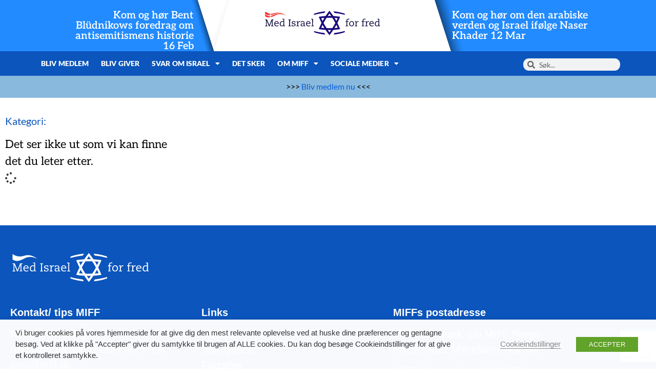

--- FILE ---
content_type: text/html; charset=UTF-8
request_url: https://miff.dk/indonesien
body_size: 16476
content:
<!doctype html><html lang="da-DK"><head><meta charset="UTF-8"><meta name="viewport" content="width=device-width, initial-scale=1"><link rel="profile" href="https://gmpg.org/xfn/11"><meta name='robots' content='noindex, follow' /> <script type="text/javascript">function rgmkInitGoogleMaps(){window.rgmkGoogleMapsCallback=true;try{jQuery(document).trigger("rgmkGoogleMapsLoad")}catch(err){}}</script> <link media="all" href="https://miff.dk/wp-content/cache/autoptimize/css/autoptimize_1ea1ad7f6044e07fedb6c33ed04c50ee.css" rel="stylesheet"><title>Med Israel for fred &#8211; MIFF Danmark</title><meta property="og:locale" content="da_DK" /><meta property="og:type" content="article" /><meta property="og:site_name" content="Med Israel for fred - MIFF Danmark" /><meta name="twitter:card" content="summary_large_image" /> <script type="application/ld+json" class="yoast-schema-graph">{"@context":"https://schema.org","@graph":[{"@type":"WebSite","@id":"https://miff.dk/#website","url":"https://miff.dk/","name":"Med Israel for fred - MIFF Danmark","description":"Israel","publisher":{"@id":"https://miff.dk/#organization"},"potentialAction":[{"@type":"SearchAction","target":{"@type":"EntryPoint","urlTemplate":"https://miff.dk/?s={search_term_string}"},"query-input":{"@type":"PropertyValueSpecification","valueRequired":true,"valueName":"search_term_string"}}],"inLanguage":"da-DK"},{"@type":"Organization","@id":"https://miff.dk/#organization","name":"Med Israel for fred - MIFF Danmark","url":"https://miff.dk/","logo":{"@type":"ImageObject","inLanguage":"da-DK","@id":"https://miff.dk/#/schema/logo/image/","url":"https://miff.dk/wp-content/uploads/2024/03/logo-dk.svg","contentUrl":"https://miff.dk/wp-content/uploads/2024/03/logo-dk.svg","width":299,"height":64,"caption":"Med Israel for fred - MIFF Danmark"},"image":{"@id":"https://miff.dk/#/schema/logo/image/"}}]}</script> <link rel='dns-prefetch' href='//ajax.googleapis.com' /><link rel='dns-prefetch' href='//www.googletagmanager.com' /><link rel="alternate" type="application/rss+xml" title="Med Israel for fred - MIFF Danmark &raquo; Feed" href="https://miff.dk/feed" /><link rel="alternate" type="application/rss+xml" title="Med Israel for fred - MIFF Danmark &raquo;-kommentar-feed" href="https://miff.dk/comments/feed" /><style id='wp-img-auto-sizes-contain-inline-css'>img:is([sizes=auto i],[sizes^="auto," i]){contain-intrinsic-size:3000px 1500px}
/*# sourceURL=wp-img-auto-sizes-contain-inline-css */</style><style id='safe-svg-svg-icon-style-inline-css'>.safe-svg-cover{text-align:center}.safe-svg-cover .safe-svg-inside{display:inline-block;max-width:100%}.safe-svg-cover svg{fill:currentColor;height:100%;max-height:100%;max-width:100%;width:100%}

/*# sourceURL=https://miff.dk/wp-content/plugins/safe-svg/dist/safe-svg-block-frontend.css */</style><style id='global-styles-inline-css'>:root{--wp--preset--aspect-ratio--square: 1;--wp--preset--aspect-ratio--4-3: 4/3;--wp--preset--aspect-ratio--3-4: 3/4;--wp--preset--aspect-ratio--3-2: 3/2;--wp--preset--aspect-ratio--2-3: 2/3;--wp--preset--aspect-ratio--16-9: 16/9;--wp--preset--aspect-ratio--9-16: 9/16;--wp--preset--color--black: #000000;--wp--preset--color--cyan-bluish-gray: #abb8c3;--wp--preset--color--white: #ffffff;--wp--preset--color--pale-pink: #f78da7;--wp--preset--color--vivid-red: #cf2e2e;--wp--preset--color--luminous-vivid-orange: #ff6900;--wp--preset--color--luminous-vivid-amber: #fcb900;--wp--preset--color--light-green-cyan: #7bdcb5;--wp--preset--color--vivid-green-cyan: #00d084;--wp--preset--color--pale-cyan-blue: #8ed1fc;--wp--preset--color--vivid-cyan-blue: #0693e3;--wp--preset--color--vivid-purple: #9b51e0;--wp--preset--gradient--vivid-cyan-blue-to-vivid-purple: linear-gradient(135deg,rgb(6,147,227) 0%,rgb(155,81,224) 100%);--wp--preset--gradient--light-green-cyan-to-vivid-green-cyan: linear-gradient(135deg,rgb(122,220,180) 0%,rgb(0,208,130) 100%);--wp--preset--gradient--luminous-vivid-amber-to-luminous-vivid-orange: linear-gradient(135deg,rgb(252,185,0) 0%,rgb(255,105,0) 100%);--wp--preset--gradient--luminous-vivid-orange-to-vivid-red: linear-gradient(135deg,rgb(255,105,0) 0%,rgb(207,46,46) 100%);--wp--preset--gradient--very-light-gray-to-cyan-bluish-gray: linear-gradient(135deg,rgb(238,238,238) 0%,rgb(169,184,195) 100%);--wp--preset--gradient--cool-to-warm-spectrum: linear-gradient(135deg,rgb(74,234,220) 0%,rgb(151,120,209) 20%,rgb(207,42,186) 40%,rgb(238,44,130) 60%,rgb(251,105,98) 80%,rgb(254,248,76) 100%);--wp--preset--gradient--blush-light-purple: linear-gradient(135deg,rgb(255,206,236) 0%,rgb(152,150,240) 100%);--wp--preset--gradient--blush-bordeaux: linear-gradient(135deg,rgb(254,205,165) 0%,rgb(254,45,45) 50%,rgb(107,0,62) 100%);--wp--preset--gradient--luminous-dusk: linear-gradient(135deg,rgb(255,203,112) 0%,rgb(199,81,192) 50%,rgb(65,88,208) 100%);--wp--preset--gradient--pale-ocean: linear-gradient(135deg,rgb(255,245,203) 0%,rgb(182,227,212) 50%,rgb(51,167,181) 100%);--wp--preset--gradient--electric-grass: linear-gradient(135deg,rgb(202,248,128) 0%,rgb(113,206,126) 100%);--wp--preset--gradient--midnight: linear-gradient(135deg,rgb(2,3,129) 0%,rgb(40,116,252) 100%);--wp--preset--font-size--small: 13px;--wp--preset--font-size--medium: 20px;--wp--preset--font-size--large: 36px;--wp--preset--font-size--x-large: 42px;--wp--preset--spacing--20: 0.44rem;--wp--preset--spacing--30: 0.67rem;--wp--preset--spacing--40: 1rem;--wp--preset--spacing--50: 1.5rem;--wp--preset--spacing--60: 2.25rem;--wp--preset--spacing--70: 3.38rem;--wp--preset--spacing--80: 5.06rem;--wp--preset--shadow--natural: 6px 6px 9px rgba(0, 0, 0, 0.2);--wp--preset--shadow--deep: 12px 12px 50px rgba(0, 0, 0, 0.4);--wp--preset--shadow--sharp: 6px 6px 0px rgba(0, 0, 0, 0.2);--wp--preset--shadow--outlined: 6px 6px 0px -3px rgb(255, 255, 255), 6px 6px rgb(0, 0, 0);--wp--preset--shadow--crisp: 6px 6px 0px rgb(0, 0, 0);}:root { --wp--style--global--content-size: 800px;--wp--style--global--wide-size: 1200px; }:where(body) { margin: 0; }.wp-site-blocks > .alignleft { float: left; margin-right: 2em; }.wp-site-blocks > .alignright { float: right; margin-left: 2em; }.wp-site-blocks > .aligncenter { justify-content: center; margin-left: auto; margin-right: auto; }:where(.wp-site-blocks) > * { margin-block-start: 24px; margin-block-end: 0; }:where(.wp-site-blocks) > :first-child { margin-block-start: 0; }:where(.wp-site-blocks) > :last-child { margin-block-end: 0; }:root { --wp--style--block-gap: 24px; }:root :where(.is-layout-flow) > :first-child{margin-block-start: 0;}:root :where(.is-layout-flow) > :last-child{margin-block-end: 0;}:root :where(.is-layout-flow) > *{margin-block-start: 24px;margin-block-end: 0;}:root :where(.is-layout-constrained) > :first-child{margin-block-start: 0;}:root :where(.is-layout-constrained) > :last-child{margin-block-end: 0;}:root :where(.is-layout-constrained) > *{margin-block-start: 24px;margin-block-end: 0;}:root :where(.is-layout-flex){gap: 24px;}:root :where(.is-layout-grid){gap: 24px;}.is-layout-flow > .alignleft{float: left;margin-inline-start: 0;margin-inline-end: 2em;}.is-layout-flow > .alignright{float: right;margin-inline-start: 2em;margin-inline-end: 0;}.is-layout-flow > .aligncenter{margin-left: auto !important;margin-right: auto !important;}.is-layout-constrained > .alignleft{float: left;margin-inline-start: 0;margin-inline-end: 2em;}.is-layout-constrained > .alignright{float: right;margin-inline-start: 2em;margin-inline-end: 0;}.is-layout-constrained > .aligncenter{margin-left: auto !important;margin-right: auto !important;}.is-layout-constrained > :where(:not(.alignleft):not(.alignright):not(.alignfull)){max-width: var(--wp--style--global--content-size);margin-left: auto !important;margin-right: auto !important;}.is-layout-constrained > .alignwide{max-width: var(--wp--style--global--wide-size);}body .is-layout-flex{display: flex;}.is-layout-flex{flex-wrap: wrap;align-items: center;}.is-layout-flex > :is(*, div){margin: 0;}body .is-layout-grid{display: grid;}.is-layout-grid > :is(*, div){margin: 0;}body{padding-top: 0px;padding-right: 0px;padding-bottom: 0px;padding-left: 0px;}a:where(:not(.wp-element-button)){text-decoration: underline;}:root :where(.wp-element-button, .wp-block-button__link){background-color: #32373c;border-width: 0;color: #fff;font-family: inherit;font-size: inherit;font-style: inherit;font-weight: inherit;letter-spacing: inherit;line-height: inherit;padding-top: calc(0.667em + 2px);padding-right: calc(1.333em + 2px);padding-bottom: calc(0.667em + 2px);padding-left: calc(1.333em + 2px);text-decoration: none;text-transform: inherit;}.has-black-color{color: var(--wp--preset--color--black) !important;}.has-cyan-bluish-gray-color{color: var(--wp--preset--color--cyan-bluish-gray) !important;}.has-white-color{color: var(--wp--preset--color--white) !important;}.has-pale-pink-color{color: var(--wp--preset--color--pale-pink) !important;}.has-vivid-red-color{color: var(--wp--preset--color--vivid-red) !important;}.has-luminous-vivid-orange-color{color: var(--wp--preset--color--luminous-vivid-orange) !important;}.has-luminous-vivid-amber-color{color: var(--wp--preset--color--luminous-vivid-amber) !important;}.has-light-green-cyan-color{color: var(--wp--preset--color--light-green-cyan) !important;}.has-vivid-green-cyan-color{color: var(--wp--preset--color--vivid-green-cyan) !important;}.has-pale-cyan-blue-color{color: var(--wp--preset--color--pale-cyan-blue) !important;}.has-vivid-cyan-blue-color{color: var(--wp--preset--color--vivid-cyan-blue) !important;}.has-vivid-purple-color{color: var(--wp--preset--color--vivid-purple) !important;}.has-black-background-color{background-color: var(--wp--preset--color--black) !important;}.has-cyan-bluish-gray-background-color{background-color: var(--wp--preset--color--cyan-bluish-gray) !important;}.has-white-background-color{background-color: var(--wp--preset--color--white) !important;}.has-pale-pink-background-color{background-color: var(--wp--preset--color--pale-pink) !important;}.has-vivid-red-background-color{background-color: var(--wp--preset--color--vivid-red) !important;}.has-luminous-vivid-orange-background-color{background-color: var(--wp--preset--color--luminous-vivid-orange) !important;}.has-luminous-vivid-amber-background-color{background-color: var(--wp--preset--color--luminous-vivid-amber) !important;}.has-light-green-cyan-background-color{background-color: var(--wp--preset--color--light-green-cyan) !important;}.has-vivid-green-cyan-background-color{background-color: var(--wp--preset--color--vivid-green-cyan) !important;}.has-pale-cyan-blue-background-color{background-color: var(--wp--preset--color--pale-cyan-blue) !important;}.has-vivid-cyan-blue-background-color{background-color: var(--wp--preset--color--vivid-cyan-blue) !important;}.has-vivid-purple-background-color{background-color: var(--wp--preset--color--vivid-purple) !important;}.has-black-border-color{border-color: var(--wp--preset--color--black) !important;}.has-cyan-bluish-gray-border-color{border-color: var(--wp--preset--color--cyan-bluish-gray) !important;}.has-white-border-color{border-color: var(--wp--preset--color--white) !important;}.has-pale-pink-border-color{border-color: var(--wp--preset--color--pale-pink) !important;}.has-vivid-red-border-color{border-color: var(--wp--preset--color--vivid-red) !important;}.has-luminous-vivid-orange-border-color{border-color: var(--wp--preset--color--luminous-vivid-orange) !important;}.has-luminous-vivid-amber-border-color{border-color: var(--wp--preset--color--luminous-vivid-amber) !important;}.has-light-green-cyan-border-color{border-color: var(--wp--preset--color--light-green-cyan) !important;}.has-vivid-green-cyan-border-color{border-color: var(--wp--preset--color--vivid-green-cyan) !important;}.has-pale-cyan-blue-border-color{border-color: var(--wp--preset--color--pale-cyan-blue) !important;}.has-vivid-cyan-blue-border-color{border-color: var(--wp--preset--color--vivid-cyan-blue) !important;}.has-vivid-purple-border-color{border-color: var(--wp--preset--color--vivid-purple) !important;}.has-vivid-cyan-blue-to-vivid-purple-gradient-background{background: var(--wp--preset--gradient--vivid-cyan-blue-to-vivid-purple) !important;}.has-light-green-cyan-to-vivid-green-cyan-gradient-background{background: var(--wp--preset--gradient--light-green-cyan-to-vivid-green-cyan) !important;}.has-luminous-vivid-amber-to-luminous-vivid-orange-gradient-background{background: var(--wp--preset--gradient--luminous-vivid-amber-to-luminous-vivid-orange) !important;}.has-luminous-vivid-orange-to-vivid-red-gradient-background{background: var(--wp--preset--gradient--luminous-vivid-orange-to-vivid-red) !important;}.has-very-light-gray-to-cyan-bluish-gray-gradient-background{background: var(--wp--preset--gradient--very-light-gray-to-cyan-bluish-gray) !important;}.has-cool-to-warm-spectrum-gradient-background{background: var(--wp--preset--gradient--cool-to-warm-spectrum) !important;}.has-blush-light-purple-gradient-background{background: var(--wp--preset--gradient--blush-light-purple) !important;}.has-blush-bordeaux-gradient-background{background: var(--wp--preset--gradient--blush-bordeaux) !important;}.has-luminous-dusk-gradient-background{background: var(--wp--preset--gradient--luminous-dusk) !important;}.has-pale-ocean-gradient-background{background: var(--wp--preset--gradient--pale-ocean) !important;}.has-electric-grass-gradient-background{background: var(--wp--preset--gradient--electric-grass) !important;}.has-midnight-gradient-background{background: var(--wp--preset--gradient--midnight) !important;}.has-small-font-size{font-size: var(--wp--preset--font-size--small) !important;}.has-medium-font-size{font-size: var(--wp--preset--font-size--medium) !important;}.has-large-font-size{font-size: var(--wp--preset--font-size--large) !important;}.has-x-large-font-size{font-size: var(--wp--preset--font-size--x-large) !important;}
:root :where(.wp-block-pullquote){font-size: 1.5em;line-height: 1.6;}
/*# sourceURL=global-styles-inline-css */</style><link rel='stylesheet' id='jquery-ui-theme-css' href='https://ajax.googleapis.com/ajax/libs/jqueryui/1.11.4/themes/smoothness/jquery-ui.min.css' media='all' /><style id='cookie-law-info-gdpr-inline-css'>.cli-modal-content, .cli-tab-content { background-color: #ffffff; }.cli-privacy-content-text, .cli-modal .cli-modal-dialog, .cli-tab-container p, a.cli-privacy-readmore { color: #000000; }.cli-tab-header { background-color: #f2f2f2; }.cli-tab-header, .cli-tab-header a.cli-nav-link,span.cli-necessary-caption,.cli-switch .cli-slider:after { color: #000000; }.cli-switch .cli-slider:before { background-color: #ffffff; }.cli-switch input:checked + .cli-slider:before { background-color: #ffffff; }.cli-switch .cli-slider { background-color: #e3e1e8; }.cli-switch input:checked + .cli-slider { background-color: #28a745; }.cli-modal-close svg { fill: #000000; }.cli-tab-footer .wt-cli-privacy-accept-all-btn { background-color: #00acad; color: #ffffff}.cli-tab-footer .wt-cli-privacy-accept-btn { background-color: #00acad; color: #ffffff}.cli-tab-header a:before{ border-right: 1px solid #000000; border-bottom: 1px solid #000000; }
/*# sourceURL=cookie-law-info-gdpr-inline-css */</style><link rel='stylesheet' id='elementor-post-189698-css' href='https://miff.dk/wp-content/cache/autoptimize/css/autoptimize_single_96b586ca21d5d5804d9275e2a17deb41.css' media='all' /><link rel='stylesheet' id='elementor-post-231405-css' href='https://miff.dk/wp-content/cache/autoptimize/css/autoptimize_single_b9473dce5750eccb3a29fa5de3032747.css' media='all' /><link rel='stylesheet' id='elementor-post-231389-css' href='https://miff.dk/wp-content/cache/autoptimize/css/autoptimize_single_46e2b7575a0f5126e6816d9919833584.css' media='all' /><link rel='stylesheet' id='elementor-post-192569-css' href='https://miff.dk/wp-content/cache/autoptimize/css/autoptimize_single_093e17eb3463c8e31712b273d7610ac2.css' media='all' /> <script src="https://miff.dk/wp-includes/js/jquery/jquery.min.js" id="jquery-core-js"></script> <script id="cookie-law-info-js-extra">var Cli_Data = {"nn_cookie_ids":[],"non_necessary_cookies":[],"cookielist":{"necessary":{"id":6106,"status":true,"priority":0,"title":"Necessary","strict":true,"default_state":false,"ccpa_optout":false,"loadonstart":false},"functional":{"id":6107,"status":true,"priority":5,"title":"Functional","strict":false,"default_state":false,"ccpa_optout":false,"loadonstart":false},"performance":{"id":6108,"status":true,"priority":4,"title":"Performance","strict":false,"default_state":false,"ccpa_optout":false,"loadonstart":false},"analytics":{"id":6109,"status":true,"priority":3,"title":"Analytics","strict":false,"default_state":false,"ccpa_optout":false,"loadonstart":false},"advertisement":{"id":6110,"status":true,"priority":2,"title":"Advertisement","strict":false,"default_state":false,"ccpa_optout":false,"loadonstart":false},"others":{"id":6111,"status":true,"priority":1,"title":"Others","strict":false,"default_state":false,"ccpa_optout":false,"loadonstart":false}},"ajax_url":"https://miff.dk/wp-admin/admin-ajax.php","current_lang":"da","security":"927d335707","eu_countries":["GB"],"geoIP":"disabled","use_custom_geolocation_api":"","custom_geolocation_api":"https://geoip.cookieyes.com/geoip/checker/result.php","consentVersion":"1","strictlyEnabled":["necessary","obligatoire"],"cookieDomain":"","privacy_length":"250","ccpaEnabled":"","ccpaRegionBased":"","ccpaBarEnabled":"","ccpaType":"gdpr","triggerDomRefresh":"","secure_cookies":""};
var log_object = {"ajax_url":"https://miff.dk/wp-admin/admin-ajax.php"};
//# sourceURL=cookie-law-info-js-extra</script> 
 <script type="text/plain" data-cli-class="cli-blocker-script" data-cli-label="Google Tag Manager"  data-cli-script-type="analytics" data-cli-block="true" data-cli-block-if-ccpa-optout="false" data-cli-element-position="head" src="https://www.googletagmanager.com/gtag/js?id=G-84KZPEMJYN" id="google_gtagjs-js" async></script> <script id="google_gtagjs-js-after">window.dataLayer = window.dataLayer || [];function gtag(){dataLayer.push(arguments);}
gtag("set","linker",{"domains":["miff.dk"]});
gtag("js", new Date());
gtag("set", "developer_id.dZTNiMT", true);
gtag("config", "G-84KZPEMJYN");
//# sourceURL=google_gtagjs-js-after</script> <link rel="https://api.w.org/" href="https://miff.dk/wp-json/" /><link rel="EditURI" type="application/rsd+xml" title="RSD" href="https://miff.dk/xmlrpc.php?rsd" /><meta name="generator" content="WordPress 6.9" /><meta name="generator" content="Site Kit by Google 1.170.0" /><meta name="generator" content="Elementor 3.34.1; features: additional_custom_breakpoints; settings: css_print_method-external, google_font-enabled, font_display-auto"><style>.e-con.e-parent:nth-of-type(n+4):not(.e-lazyloaded):not(.e-no-lazyload),
				.e-con.e-parent:nth-of-type(n+4):not(.e-lazyloaded):not(.e-no-lazyload) * {
					background-image: none !important;
				}
				@media screen and (max-height: 1024px) {
					.e-con.e-parent:nth-of-type(n+3):not(.e-lazyloaded):not(.e-no-lazyload),
					.e-con.e-parent:nth-of-type(n+3):not(.e-lazyloaded):not(.e-no-lazyload) * {
						background-image: none !important;
					}
				}
				@media screen and (max-height: 640px) {
					.e-con.e-parent:nth-of-type(n+2):not(.e-lazyloaded):not(.e-no-lazyload),
					.e-con.e-parent:nth-of-type(n+2):not(.e-lazyloaded):not(.e-no-lazyload) * {
						background-image: none !important;
					}
				}</style><link rel="icon" href="https://miff.dk/wp-content/uploads/2022/03/miff_favicon_clean.png" sizes="32x32" /><link rel="icon" href="https://miff.dk/wp-content/uploads/2022/03/miff_favicon_clean.png" sizes="192x192" /><link rel="apple-touch-icon" href="https://miff.dk/wp-content/uploads/2022/03/miff_favicon_clean.png" /><meta name="msapplication-TileImage" content="https://miff.dk/wp-content/uploads/2022/03/miff_favicon_clean.png" /><style>:root,::before,::after{--mec-color-skin: #333399;--mec-color-skin-rgba-1: rgba(51,51,153,.25);--mec-color-skin-rgba-2: rgba(51,51,153,.5);--mec-color-skin-rgba-3: rgba(51,51,153,.75);--mec-color-skin-rgba-4: rgba(51,51,153,.11);--mec-primary-border-radius: ;--mec-secondary-border-radius: ;--mec-container-normal-width: 1196px;--mec-container-large-width: 1690px;--mec-fes-main-color: #40d9f1;--mec-fes-main-color-rgba-1: rgba(64, 217, 241, 0.12);--mec-fes-main-color-rgba-2: rgba(64, 217, 241, 0.23);--mec-fes-main-color-rgba-3: rgba(64, 217, 241, 0.03);--mec-fes-main-color-rgba-4: rgba(64, 217, 241, 0.3);--mec-fes-main-color-rgba-5: rgb(64 217 241 / 7%);--mec-fes-main-color-rgba-6: rgba(64, 217, 241, 0.2);</style></head><body class="archive category wp-custom-logo wp-embed-responsive wp-theme-hello-elementor mec-theme-hello-elementor eio-default hello-elementor-default elementor-page-192569 elementor-default elementor-template-full-width elementor-kit-189698"> <a class="skip-link screen-reader-text" href="#content">Videre til indhold</a><header data-elementor-type="header" data-elementor-id="231405" class="elementor elementor-231405 elementor-location-header" data-elementor-post-type="elementor_library"><header class="elementor-element elementor-element-59a70186 e-con-full elementor-hidden-desktop elementor-hidden-tablet e-flex e-con e-parent" data-id="59a70186" data-element_type="container" data-settings="{&quot;background_background&quot;:&quot;classic&quot;}"><div class="elementor-element elementor-element-1a11b5ae e-con-full e-flex e-con e-child" data-id="1a11b5ae" data-element_type="container"><div class="elementor-element elementor-element-5c48ef68 elementor-widget elementor-widget-theme-site-logo elementor-widget-image" data-id="5c48ef68" data-element_type="widget" data-widget_type="theme-site-logo.default"><div class="elementor-widget-container"> <a href="https://miff.dk"> <noscript><img width="299" height="64" src="https://miff.dk/wp-content/uploads/2024/03/logo-dk.svg" class="attachment-full size-full wp-image-231388" alt="" /></noscript><img width="299" height="64" src='data:image/svg+xml,%3Csvg%20xmlns=%22http://www.w3.org/2000/svg%22%20viewBox=%220%200%20299%2064%22%3E%3C/svg%3E' data-src="https://miff.dk/wp-content/uploads/2024/03/logo-dk.svg" class="lazyload attachment-full size-full wp-image-231388" alt="" /> </a></div></div><div class="elementor-element elementor-element-4be3be00 e-n-menu-none elementor-absolute elementor-widget-mobile__width-initial e-full_width e-n-menu-layout-horizontal elementor-widget elementor-widget-n-menu" data-id="4be3be00" data-element_type="widget" data-settings="{&quot;menu_items&quot;:[{&quot;item_title&quot;:&quot;&quot;,&quot;_id&quot;:&quot;a216c61&quot;,&quot;item_dropdown_content&quot;:&quot;yes&quot;,&quot;item_icon&quot;:{&quot;value&quot;:&quot;fas fa-bars&quot;,&quot;library&quot;:&quot;fa-solid&quot;},&quot;item_icon_active&quot;:{&quot;value&quot;:&quot;fas fa-times&quot;,&quot;library&quot;:&quot;fa-solid&quot;},&quot;element_id&quot;:&quot;miff-mobilnav&quot;,&quot;item_link&quot;:{&quot;url&quot;:&quot;&quot;,&quot;is_external&quot;:&quot;&quot;,&quot;nofollow&quot;:&quot;&quot;,&quot;custom_attributes&quot;:&quot;&quot;}}],&quot;item_position_horizontal_mobile&quot;:&quot;end&quot;,&quot;open_animation&quot;:&quot;fadeIn&quot;,&quot;breakpoint_selector&quot;:&quot;none&quot;,&quot;_position&quot;:&quot;absolute&quot;,&quot;menu_item_title_distance_from_content_mobile&quot;:{&quot;unit&quot;:&quot;px&quot;,&quot;size&quot;:4,&quot;sizes&quot;:[]},&quot;content_width&quot;:&quot;full_width&quot;,&quot;item_layout&quot;:&quot;horizontal&quot;,&quot;open_on&quot;:&quot;hover&quot;,&quot;horizontal_scroll&quot;:&quot;disable&quot;,&quot;menu_item_title_distance_from_content&quot;:{&quot;unit&quot;:&quot;px&quot;,&quot;size&quot;:0,&quot;sizes&quot;:[]},&quot;menu_item_title_distance_from_content_tablet&quot;:{&quot;unit&quot;:&quot;px&quot;,&quot;size&quot;:&quot;&quot;,&quot;sizes&quot;:[]}}" data-widget_type="mega-menu.default"><div class="elementor-widget-container"><nav class="e-n-menu" data-widget-number="127" aria-label="Menu"> <button class="e-n-menu-toggle" id="menu-toggle-127" aria-haspopup="true" aria-expanded="false" aria-controls="menubar-127" aria-label="Menuskift"> <span class="e-n-menu-toggle-icon e-open"> <i class="eicon-menu-bar"></i> </span> <span class="e-n-menu-toggle-icon e-close"> <i class="eicon-close"></i> </span> </button><div class="e-n-menu-wrapper" id="menubar-127" aria-labelledby="menu-toggle-127"><ul class="e-n-menu-heading"><li class="e-n-menu-item"><div id="miff-mobilnav" class="e-n-menu-title"><div class="e-n-menu-title-container"> <span class="e-n-menu-icon"> <span class="icon-active"><i aria-hidden="true" class="fas fa-times"></i></span> <span class="icon-inactive"><i aria-hidden="true" class="fas fa-bars"></i></span> </span> <span class="e-n-menu-title-text"> </span></div> <button id="e-n-menu-dropdown-icon-1271" class="e-n-menu-dropdown-icon e-focus" data-tab-index="1" aria-haspopup="true" aria-expanded="false" aria-controls="e-n-menu-content-1271" > <span class="e-n-menu-dropdown-icon-opened"> <span class="elementor-screen-only">Close </span> </span> <span class="e-n-menu-dropdown-icon-closed"> <span class="elementor-screen-only">Open </span> </span> </button></div><div class="e-n-menu-content"><div id="e-n-menu-content-1271" data-tab-index="1" aria-labelledby="e-n-menu-dropdown-icon-1271" class="elementor-element elementor-element-33badab9 e-con-full e-flex e-con e-child" data-id="33badab9" data-element_type="container" data-settings="{&quot;background_background&quot;:&quot;classic&quot;}"><div class="elementor-element elementor-element-149e5940 elementor-nav-menu__align-start elementor-widget-mobile__width-inherit elementor-nav-menu--dropdown-tablet elementor-nav-menu__text-align-aside elementor-widget elementor-widget-nav-menu" data-id="149e5940" data-element_type="widget" data-settings="{&quot;layout&quot;:&quot;horizontal&quot;,&quot;submenu_icon&quot;:{&quot;value&quot;:&quot;&lt;i class=\&quot;fas fa-caret-down\&quot; aria-hidden=\&quot;true\&quot;&gt;&lt;\/i&gt;&quot;,&quot;library&quot;:&quot;fa-solid&quot;}}" data-widget_type="nav-menu.default"><div class="elementor-widget-container"><nav aria-label="Menu" class="elementor-nav-menu--main elementor-nav-menu__container elementor-nav-menu--layout-horizontal e--pointer-underline e--animation-fade"><ul id="menu-1-149e5940" class="elementor-nav-menu"><li class="menu-item menu-item-type-custom menu-item-object-custom menu-item-231516"><a href="https://giver.miff.dk/bli-medlem" class="elementor-item">Bliv medlem</a></li><li class="menu-item menu-item-type-custom menu-item-object-custom menu-item-231517"><a href="https://giver.miff.dk/" class="elementor-item">Bliv giver</a></li><li class="menu-item menu-item-type-custom menu-item-object-custom menu-item-has-children menu-item-231504"><a class="elementor-item">Svar om Israel</a><ul class="sub-menu elementor-nav-menu--dropdown"><li class="menu-item menu-item-type-post_type menu-item-object-page menu-item-239925"><a href="https://miff.dk/svar-paa-ofte-stillede-spoergsmaal" class="elementor-sub-item">Svar på ofte stillede spørgsmål</a></li><li class="menu-item menu-item-type-post_type menu-item-object-page menu-item-239926"><a href="https://miff.dk/det-joediske-folks-og-israels-historie-tidslinje" class="elementor-sub-item">Det jødiske folks og Israels historie – tidslinje</a></li><li class="menu-item menu-item-type-custom menu-item-object-custom menu-item-231508"><a href="/mediedaekning" class="elementor-sub-item">Faktatjek</a></li><li class="menu-item menu-item-type-custom menu-item-object-custom menu-item-231511"><a href="/israel-oprettelse" class="elementor-sub-item">Israels oprettelse</a></li><li class="menu-item menu-item-type-custom menu-item-object-custom menu-item-231507"><a href="/terrorkrigen-mod-israel" class="elementor-sub-item">7. oktober-massakren</a></li><li class="menu-item menu-item-type-custom menu-item-object-custom menu-item-231509"><a href="/danmark-israel" class="elementor-sub-item">Danmark og Israel</a></li><li class="menu-item menu-item-type-custom menu-item-object-custom menu-item-231506"><a href="/europa-og-israel" class="elementor-sub-item">Europa</a></li><li class="menu-item menu-item-type-custom menu-item-object-custom menu-item-231512"><a href="/arabiskelande" class="elementor-sub-item">Mellemøsten</a></li></ul></li><li class="menu-item menu-item-type-custom menu-item-object-custom menu-item-231513"><a href="/begivenheder" class="elementor-item">Det sker</a></li><li class="menu-item menu-item-type-custom menu-item-object-custom menu-item-has-children menu-item-239916"><a class="elementor-item">Om MIFF</a><ul class="sub-menu elementor-nav-menu--dropdown"><li class="menu-item menu-item-type-custom menu-item-object-custom menu-item-239915"><a href="https://miff.dk/med-israel-for-fred" class="elementor-sub-item">Om Med Israel for fred</a></li><li class="menu-item menu-item-type-custom menu-item-object-custom menu-item-247679"><a href="https://medisraelforfred.myshopify.com/" class="elementor-sub-item">Merch</a></li><li class="menu-item menu-item-type-post_type menu-item-object-post menu-item-246751"><a href="https://miff.dk/medisraelforfred/2025/08/28miff-soeger-hjaelp-frivillig-eller-loennet-stilling-for-den-rette-person.htm" class="elementor-sub-item">MIFF søger hjælp – frivillig eller lønnet stilling for den rette person</a></li><li class="menu-item menu-item-type-custom menu-item-object-custom menu-item-231515"><a href="/miff-medlemmers-side" class="elementor-sub-item">Ressourcer til MIFF-medlemmer</a></li><li class="menu-item menu-item-type-custom menu-item-object-custom menu-item-231518"><a href="/lokalforeninger" class="elementor-sub-item">Lokale foreninger</a></li><li class="menu-item menu-item-type-custom menu-item-object-custom menu-item-231505"><a href="/kontakt" class="elementor-sub-item">Kontakt</a></li><li class="menu-item menu-item-type-post_type menu-item-object-post menu-item-245230"><a href="https://miff.dk/medisraelforfred/2025/05/21husk-israel-i-dit-testamente.htm" class="elementor-sub-item">Husk Israel i dit testamente!</a></li></ul></li><li class="menu-item menu-item-type-custom menu-item-object-custom menu-item-has-children menu-item-247134"><a href="#" class="elementor-item elementor-item-anchor">Sociale medier</a><ul class="sub-menu elementor-nav-menu--dropdown"><li class="menu-item menu-item-type-custom menu-item-object-custom menu-item-247136"><a href="https://www.facebook.com/miffdk" class="elementor-sub-item">Facebook-side</a></li><li class="menu-item menu-item-type-custom menu-item-object-custom menu-item-247137"><a href="https://www.facebook.com/groups/599276378083598" class="elementor-sub-item">Facebook-gruppe</a></li><li class="menu-item menu-item-type-custom menu-item-object-custom menu-item-247140"><a href="https://x.com/miffdk" class="elementor-sub-item">X</a></li><li class="menu-item menu-item-type-custom menu-item-object-custom menu-item-247141"><a href="https://www.instagram.com/miffdk" class="elementor-sub-item">Instagram</a></li><li class="menu-item menu-item-type-custom menu-item-object-custom menu-item-247138"><a href="https://www.youtube.com/@MIFFDanmark" class="elementor-sub-item">YouTube</a></li><li class="menu-item menu-item-type-custom menu-item-object-custom menu-item-247142"><a href="https://www.tiktok.com/@miffdanmark" class="elementor-sub-item">TikTok</a></li><li class="menu-item menu-item-type-custom menu-item-object-custom menu-item-247135"><a href="https://whatsapp.com/channel/0029VbBdcNF89inpUUWEcu13" class="elementor-sub-item">WhatsApp</a></li><li class="menu-item menu-item-type-custom menu-item-object-custom menu-item-247139"><a href="https://bsky.app/profile/did:plc:g25zva3gky6jgy7ojnu4adk2" class="elementor-sub-item">BlueSky</a></li></ul></li></ul></nav><nav class="elementor-nav-menu--dropdown elementor-nav-menu__container" aria-hidden="true"><ul id="menu-2-149e5940" class="elementor-nav-menu"><li class="menu-item menu-item-type-custom menu-item-object-custom menu-item-231516"><a href="https://giver.miff.dk/bli-medlem" class="elementor-item" tabindex="-1">Bliv medlem</a></li><li class="menu-item menu-item-type-custom menu-item-object-custom menu-item-231517"><a href="https://giver.miff.dk/" class="elementor-item" tabindex="-1">Bliv giver</a></li><li class="menu-item menu-item-type-custom menu-item-object-custom menu-item-has-children menu-item-231504"><a class="elementor-item" tabindex="-1">Svar om Israel</a><ul class="sub-menu elementor-nav-menu--dropdown"><li class="menu-item menu-item-type-post_type menu-item-object-page menu-item-239925"><a href="https://miff.dk/svar-paa-ofte-stillede-spoergsmaal" class="elementor-sub-item" tabindex="-1">Svar på ofte stillede spørgsmål</a></li><li class="menu-item menu-item-type-post_type menu-item-object-page menu-item-239926"><a href="https://miff.dk/det-joediske-folks-og-israels-historie-tidslinje" class="elementor-sub-item" tabindex="-1">Det jødiske folks og Israels historie – tidslinje</a></li><li class="menu-item menu-item-type-custom menu-item-object-custom menu-item-231508"><a href="/mediedaekning" class="elementor-sub-item" tabindex="-1">Faktatjek</a></li><li class="menu-item menu-item-type-custom menu-item-object-custom menu-item-231511"><a href="/israel-oprettelse" class="elementor-sub-item" tabindex="-1">Israels oprettelse</a></li><li class="menu-item menu-item-type-custom menu-item-object-custom menu-item-231507"><a href="/terrorkrigen-mod-israel" class="elementor-sub-item" tabindex="-1">7. oktober-massakren</a></li><li class="menu-item menu-item-type-custom menu-item-object-custom menu-item-231509"><a href="/danmark-israel" class="elementor-sub-item" tabindex="-1">Danmark og Israel</a></li><li class="menu-item menu-item-type-custom menu-item-object-custom menu-item-231506"><a href="/europa-og-israel" class="elementor-sub-item" tabindex="-1">Europa</a></li><li class="menu-item menu-item-type-custom menu-item-object-custom menu-item-231512"><a href="/arabiskelande" class="elementor-sub-item" tabindex="-1">Mellemøsten</a></li></ul></li><li class="menu-item menu-item-type-custom menu-item-object-custom menu-item-231513"><a href="/begivenheder" class="elementor-item" tabindex="-1">Det sker</a></li><li class="menu-item menu-item-type-custom menu-item-object-custom menu-item-has-children menu-item-239916"><a class="elementor-item" tabindex="-1">Om MIFF</a><ul class="sub-menu elementor-nav-menu--dropdown"><li class="menu-item menu-item-type-custom menu-item-object-custom menu-item-239915"><a href="https://miff.dk/med-israel-for-fred" class="elementor-sub-item" tabindex="-1">Om Med Israel for fred</a></li><li class="menu-item menu-item-type-custom menu-item-object-custom menu-item-247679"><a href="https://medisraelforfred.myshopify.com/" class="elementor-sub-item" tabindex="-1">Merch</a></li><li class="menu-item menu-item-type-post_type menu-item-object-post menu-item-246751"><a href="https://miff.dk/medisraelforfred/2025/08/28miff-soeger-hjaelp-frivillig-eller-loennet-stilling-for-den-rette-person.htm" class="elementor-sub-item" tabindex="-1">MIFF søger hjælp – frivillig eller lønnet stilling for den rette person</a></li><li class="menu-item menu-item-type-custom menu-item-object-custom menu-item-231515"><a href="/miff-medlemmers-side" class="elementor-sub-item" tabindex="-1">Ressourcer til MIFF-medlemmer</a></li><li class="menu-item menu-item-type-custom menu-item-object-custom menu-item-231518"><a href="/lokalforeninger" class="elementor-sub-item" tabindex="-1">Lokale foreninger</a></li><li class="menu-item menu-item-type-custom menu-item-object-custom menu-item-231505"><a href="/kontakt" class="elementor-sub-item" tabindex="-1">Kontakt</a></li><li class="menu-item menu-item-type-post_type menu-item-object-post menu-item-245230"><a href="https://miff.dk/medisraelforfred/2025/05/21husk-israel-i-dit-testamente.htm" class="elementor-sub-item" tabindex="-1">Husk Israel i dit testamente!</a></li></ul></li><li class="menu-item menu-item-type-custom menu-item-object-custom menu-item-has-children menu-item-247134"><a href="#" class="elementor-item elementor-item-anchor" tabindex="-1">Sociale medier</a><ul class="sub-menu elementor-nav-menu--dropdown"><li class="menu-item menu-item-type-custom menu-item-object-custom menu-item-247136"><a href="https://www.facebook.com/miffdk" class="elementor-sub-item" tabindex="-1">Facebook-side</a></li><li class="menu-item menu-item-type-custom menu-item-object-custom menu-item-247137"><a href="https://www.facebook.com/groups/599276378083598" class="elementor-sub-item" tabindex="-1">Facebook-gruppe</a></li><li class="menu-item menu-item-type-custom menu-item-object-custom menu-item-247140"><a href="https://x.com/miffdk" class="elementor-sub-item" tabindex="-1">X</a></li><li class="menu-item menu-item-type-custom menu-item-object-custom menu-item-247141"><a href="https://www.instagram.com/miffdk" class="elementor-sub-item" tabindex="-1">Instagram</a></li><li class="menu-item menu-item-type-custom menu-item-object-custom menu-item-247138"><a href="https://www.youtube.com/@MIFFDanmark" class="elementor-sub-item" tabindex="-1">YouTube</a></li><li class="menu-item menu-item-type-custom menu-item-object-custom menu-item-247142"><a href="https://www.tiktok.com/@miffdanmark" class="elementor-sub-item" tabindex="-1">TikTok</a></li><li class="menu-item menu-item-type-custom menu-item-object-custom menu-item-247135"><a href="https://whatsapp.com/channel/0029VbBdcNF89inpUUWEcu13" class="elementor-sub-item" tabindex="-1">WhatsApp</a></li><li class="menu-item menu-item-type-custom menu-item-object-custom menu-item-247139"><a href="https://bsky.app/profile/did:plc:g25zva3gky6jgy7ojnu4adk2" class="elementor-sub-item" tabindex="-1">BlueSky</a></li></ul></li></ul></nav></div></div><div class="elementor-element elementor-element-79f8a4c7 elementor-search-form--skin-minimal elementor-widget-mobile__width-initial elementor-widget elementor-widget-search-form" data-id="79f8a4c7" data-element_type="widget" data-settings="{&quot;skin&quot;:&quot;minimal&quot;}" data-widget_type="search-form.default"><div class="elementor-widget-container"> <search role="search"><form class="elementor-search-form" action="https://miff.dk" method="get"><div class="elementor-search-form__container"> <label class="elementor-screen-only" for="elementor-search-form-79f8a4c7">Søg</label><div class="elementor-search-form__icon"> <i aria-hidden="true" class="fas fa-search"></i> <span class="elementor-screen-only">Søg</span></div> <input id="elementor-search-form-79f8a4c7" placeholder="Søk..." class="elementor-search-form__input" type="search" name="s" value=""></div></form> </search></div></div><div class="elementor-element elementor-element-c605421 elementor-widget-mobile__width-inherit elementor-absolute elementor-shape-rounded elementor-grid-0 e-grid-align-center elementor-widget elementor-widget-social-icons" data-id="c605421" data-element_type="widget" data-settings="{&quot;_position&quot;:&quot;absolute&quot;}" data-widget_type="social-icons.default"><div class="elementor-widget-container"><div class="elementor-social-icons-wrapper elementor-grid" role="list"> <span class="elementor-grid-item" role="listitem"> <a class="elementor-icon elementor-social-icon elementor-social-icon-facebook elementor-animation-grow elementor-repeater-item-6f9e5ae" href="https://www.facebook.com/medisraelforfred" target="_blank"> <span class="elementor-screen-only">Facebook</span> <i aria-hidden="true" class="fab fa-facebook"></i> </a> </span> <span class="elementor-grid-item" role="listitem"> <a class="elementor-icon elementor-social-icon elementor-social-icon-twitter elementor-animation-grow elementor-repeater-item-1e405ce" href="https://x.com/miffdk" target="_blank"> <span class="elementor-screen-only">Twitter</span> <i aria-hidden="true" class="fab fa-twitter"></i> </a> </span> <span class="elementor-grid-item" role="listitem"> <a class="elementor-icon elementor-social-icon elementor-social-icon-youtube elementor-animation-grow elementor-repeater-item-f6615f0" href="https://www.youtube.com/medisraelforfred" target="_blank"> <span class="elementor-screen-only">Youtube</span> <i aria-hidden="true" class="fab fa-youtube"></i> </a> </span> <span class="elementor-grid-item" role="listitem"> <a class="elementor-icon elementor-social-icon elementor-social-icon-instagram elementor-animation-grow elementor-repeater-item-63010af" href="https://www.instagram.com/medisraelforfred/" target="_blank"> <span class="elementor-screen-only">Instagram</span> <i aria-hidden="true" class="fab fa-instagram"></i> </a> </span> <span class="elementor-grid-item" role="listitem"> <a class="elementor-icon elementor-social-icon elementor-social-icon-tiktok elementor-animation-grow elementor-repeater-item-d59713c" href="https://www.tiktok.com/@medisraelforfred" target="_blank"> <span class="elementor-screen-only">Tiktok</span> <i aria-hidden="true" class="fab fa-tiktok"></i> </a> </span> <span class="elementor-grid-item" role="listitem"> <a class="elementor-icon elementor-social-icon elementor-social-icon-whatsapp elementor-animation-grow elementor-repeater-item-76061c7" href="https://chat.whatsapp.com/E35Tfqw26gb9iKfh6DATMy" target="_blank"> <span class="elementor-screen-only">Whatsapp</span> <i aria-hidden="true" class="fab fa-whatsapp"></i> </a> </span> <span class="elementor-grid-item" role="listitem"> <a class="elementor-icon elementor-social-icon elementor-social-icon-spotify elementor-animation-grow elementor-repeater-item-79fb4e1" href="https://open.spotify.com/show/4bZtmr81I2HaAthwh3HeWC?si=4686b699f75e4590" target="_blank"> <span class="elementor-screen-only">Spotify</span> <i aria-hidden="true" class="fab fa-spotify"></i> </a> </span> <span class="elementor-grid-item" role="listitem"> <a class="elementor-icon elementor-social-icon elementor-social-icon-snapchat elementor-animation-grow elementor-repeater-item-2a4864c" href="https://www.snapchat.com/add/miff.no" target="_blank"> <span class="elementor-screen-only">Snapchat</span> <i aria-hidden="true" class="fab fa-snapchat"></i> </a> </span> <span class="elementor-grid-item" role="listitem"> <a class="elementor-icon elementor-social-icon elementor-social-icon-user-graduate elementor-animation-grow elementor-repeater-item-8313222" href="https://miff.no/miffs-online-kurs" target="_blank"> <span class="elementor-screen-only">User-graduate</span> <i aria-hidden="true" class="fas fa-user-graduate"></i> </a> </span></div></div></div></div></div></li></ul></div></nav></div></div></div></header><header class="elementor-element elementor-element-598799fe e-con-full e-flex e-con e-parent" data-id="598799fe" data-element_type="container" data-settings="{&quot;background_background&quot;:&quot;classic&quot;}"><div class="elementor-element elementor-element-38c7e53 e-con-full e-transform e-flex e-con e-child" data-id="38c7e53" data-element_type="container" data-settings="{&quot;background_background&quot;:&quot;classic&quot;,&quot;_transform_scaleX_effect&quot;:{&quot;unit&quot;:&quot;px&quot;,&quot;size&quot;:&quot;&quot;,&quot;sizes&quot;:[]},&quot;_transform_scaleX_effect_tablet&quot;:{&quot;unit&quot;:&quot;px&quot;,&quot;size&quot;:&quot;&quot;,&quot;sizes&quot;:[]},&quot;_transform_scaleX_effect_mobile&quot;:{&quot;unit&quot;:&quot;px&quot;,&quot;size&quot;:&quot;&quot;,&quot;sizes&quot;:[]},&quot;_transform_scaleY_effect&quot;:{&quot;unit&quot;:&quot;px&quot;,&quot;size&quot;:&quot;&quot;,&quot;sizes&quot;:[]},&quot;_transform_scaleY_effect_tablet&quot;:{&quot;unit&quot;:&quot;px&quot;,&quot;size&quot;:&quot;&quot;,&quot;sizes&quot;:[]},&quot;_transform_scaleY_effect_mobile&quot;:{&quot;unit&quot;:&quot;px&quot;,&quot;size&quot;:&quot;&quot;,&quot;sizes&quot;:[]}}"><div class="elementor-element elementor-element-4e931491 elementor-widget__width-initial elementor-widget-mobile__width-inherit e-transform elementor-widget elementor-widget-heading" data-id="4e931491" data-element_type="widget" data-settings="{&quot;_transform_scale_effect_mobile&quot;:{&quot;unit&quot;:&quot;px&quot;,&quot;size&quot;:0.7,&quot;sizes&quot;:[]},&quot;_transform_scale_effect_tablet&quot;:{&quot;unit&quot;:&quot;px&quot;,&quot;size&quot;:0.607,&quot;sizes&quot;:[]},&quot;_transform_scale_effect&quot;:{&quot;unit&quot;:&quot;px&quot;,&quot;size&quot;:&quot;&quot;,&quot;sizes&quot;:[]}}" data-widget_type="heading.default"><div class="elementor-widget-container"><h2 class="elementor-heading-title elementor-size-small"><a href="https://billetto.dk/e/bent-bludnikow-jodehad-i-danmark-og-norge-fra-tidlig-tid-til-nutid-billetter-1780223">Kom og hør Bent Blüdnikows foredrag om antisemitismens historie 16 Feb</a></h2></div></div></div><div class="elementor-element elementor-element-6c2cff0e e-con-full elementor-hidden-mobile e-flex e-con e-child" data-id="6c2cff0e" data-element_type="container" data-settings="{&quot;background_background&quot;:&quot;classic&quot;}"><div class="elementor-element elementor-element-5deb597 elementor-widget elementor-widget-theme-site-logo elementor-widget-image" data-id="5deb597" data-element_type="widget" data-widget_type="theme-site-logo.default"><div class="elementor-widget-container"> <a href="https://miff.dk"> <noscript><img width="299" height="64" src="https://miff.dk/wp-content/uploads/2024/03/logo-dk.svg" class="attachment-full size-full wp-image-231388" alt="" /></noscript><img width="299" height="64" src='data:image/svg+xml,%3Csvg%20xmlns=%22http://www.w3.org/2000/svg%22%20viewBox=%220%200%20299%2064%22%3E%3C/svg%3E' data-src="https://miff.dk/wp-content/uploads/2024/03/logo-dk.svg" class="lazyload attachment-full size-full wp-image-231388" alt="" /> </a></div></div></div><div class="elementor-element elementor-element-53f82370 e-con-full e-flex e-con e-child" data-id="53f82370" data-element_type="container" data-settings="{&quot;background_background&quot;:&quot;classic&quot;}"><div class="elementor-element elementor-element-50ab5576 elementor-widget__width-initial elementor-widget-mobile__width-inherit e-transform elementor-widget elementor-widget-heading" data-id="50ab5576" data-element_type="widget" data-settings="{&quot;_transform_scale_effect_mobile&quot;:{&quot;unit&quot;:&quot;px&quot;,&quot;size&quot;:0.7,&quot;sizes&quot;:[]},&quot;_transform_scale_effect_tablet&quot;:{&quot;unit&quot;:&quot;px&quot;,&quot;size&quot;:0.607,&quot;sizes&quot;:[]},&quot;_transform_scale_effect&quot;:{&quot;unit&quot;:&quot;px&quot;,&quot;size&quot;:&quot;&quot;,&quot;sizes&quot;:[]}}" data-widget_type="heading.default"><div class="elementor-widget-container"><h2 class="elementor-heading-title elementor-size-small"><a href="https://billetto.dk/e/den-arabiske-verden-og-israel-i-folge-khader-billetter-1779467">Kom og hør om den arabiske verden og Israel ifølge Naser Khader 12 Mar</a></h2></div></div></div></header><div class="elementor-element elementor-element-47ade9f7 elementor-hidden-mobile e-flex e-con-boxed e-con e-parent" data-id="47ade9f7" data-element_type="container" data-settings="{&quot;background_background&quot;:&quot;classic&quot;}"><div class="e-con-inner"><div class="elementor-element elementor-element-52c748c0 elementor-widget__width-inherit elementor-nav-menu--dropdown-none elementor-nav-menu__align-start elementor-widget elementor-widget-nav-menu" data-id="52c748c0" data-element_type="widget" data-settings="{&quot;layout&quot;:&quot;horizontal&quot;,&quot;submenu_icon&quot;:{&quot;value&quot;:&quot;&lt;i class=\&quot;fas fa-caret-down\&quot; aria-hidden=\&quot;true\&quot;&gt;&lt;\/i&gt;&quot;,&quot;library&quot;:&quot;fa-solid&quot;}}" data-widget_type="nav-menu.default"><div class="elementor-widget-container"><nav aria-label="Menu" class="elementor-nav-menu--main elementor-nav-menu__container elementor-nav-menu--layout-horizontal e--pointer-background e--animation-fade"><ul id="menu-1-52c748c0" class="elementor-nav-menu"><li class="menu-item menu-item-type-custom menu-item-object-custom menu-item-231516"><a href="https://giver.miff.dk/bli-medlem" class="elementor-item">Bliv medlem</a></li><li class="menu-item menu-item-type-custom menu-item-object-custom menu-item-231517"><a href="https://giver.miff.dk/" class="elementor-item">Bliv giver</a></li><li class="menu-item menu-item-type-custom menu-item-object-custom menu-item-has-children menu-item-231504"><a class="elementor-item">Svar om Israel</a><ul class="sub-menu elementor-nav-menu--dropdown"><li class="menu-item menu-item-type-post_type menu-item-object-page menu-item-239925"><a href="https://miff.dk/svar-paa-ofte-stillede-spoergsmaal" class="elementor-sub-item">Svar på ofte stillede spørgsmål</a></li><li class="menu-item menu-item-type-post_type menu-item-object-page menu-item-239926"><a href="https://miff.dk/det-joediske-folks-og-israels-historie-tidslinje" class="elementor-sub-item">Det jødiske folks og Israels historie – tidslinje</a></li><li class="menu-item menu-item-type-custom menu-item-object-custom menu-item-231508"><a href="/mediedaekning" class="elementor-sub-item">Faktatjek</a></li><li class="menu-item menu-item-type-custom menu-item-object-custom menu-item-231511"><a href="/israel-oprettelse" class="elementor-sub-item">Israels oprettelse</a></li><li class="menu-item menu-item-type-custom menu-item-object-custom menu-item-231507"><a href="/terrorkrigen-mod-israel" class="elementor-sub-item">7. oktober-massakren</a></li><li class="menu-item menu-item-type-custom menu-item-object-custom menu-item-231509"><a href="/danmark-israel" class="elementor-sub-item">Danmark og Israel</a></li><li class="menu-item menu-item-type-custom menu-item-object-custom menu-item-231506"><a href="/europa-og-israel" class="elementor-sub-item">Europa</a></li><li class="menu-item menu-item-type-custom menu-item-object-custom menu-item-231512"><a href="/arabiskelande" class="elementor-sub-item">Mellemøsten</a></li></ul></li><li class="menu-item menu-item-type-custom menu-item-object-custom menu-item-231513"><a href="/begivenheder" class="elementor-item">Det sker</a></li><li class="menu-item menu-item-type-custom menu-item-object-custom menu-item-has-children menu-item-239916"><a class="elementor-item">Om MIFF</a><ul class="sub-menu elementor-nav-menu--dropdown"><li class="menu-item menu-item-type-custom menu-item-object-custom menu-item-239915"><a href="https://miff.dk/med-israel-for-fred" class="elementor-sub-item">Om Med Israel for fred</a></li><li class="menu-item menu-item-type-custom menu-item-object-custom menu-item-247679"><a href="https://medisraelforfred.myshopify.com/" class="elementor-sub-item">Merch</a></li><li class="menu-item menu-item-type-post_type menu-item-object-post menu-item-246751"><a href="https://miff.dk/medisraelforfred/2025/08/28miff-soeger-hjaelp-frivillig-eller-loennet-stilling-for-den-rette-person.htm" class="elementor-sub-item">MIFF søger hjælp – frivillig eller lønnet stilling for den rette person</a></li><li class="menu-item menu-item-type-custom menu-item-object-custom menu-item-231515"><a href="/miff-medlemmers-side" class="elementor-sub-item">Ressourcer til MIFF-medlemmer</a></li><li class="menu-item menu-item-type-custom menu-item-object-custom menu-item-231518"><a href="/lokalforeninger" class="elementor-sub-item">Lokale foreninger</a></li><li class="menu-item menu-item-type-custom menu-item-object-custom menu-item-231505"><a href="/kontakt" class="elementor-sub-item">Kontakt</a></li><li class="menu-item menu-item-type-post_type menu-item-object-post menu-item-245230"><a href="https://miff.dk/medisraelforfred/2025/05/21husk-israel-i-dit-testamente.htm" class="elementor-sub-item">Husk Israel i dit testamente!</a></li></ul></li><li class="menu-item menu-item-type-custom menu-item-object-custom menu-item-has-children menu-item-247134"><a href="#" class="elementor-item elementor-item-anchor">Sociale medier</a><ul class="sub-menu elementor-nav-menu--dropdown"><li class="menu-item menu-item-type-custom menu-item-object-custom menu-item-247136"><a href="https://www.facebook.com/miffdk" class="elementor-sub-item">Facebook-side</a></li><li class="menu-item menu-item-type-custom menu-item-object-custom menu-item-247137"><a href="https://www.facebook.com/groups/599276378083598" class="elementor-sub-item">Facebook-gruppe</a></li><li class="menu-item menu-item-type-custom menu-item-object-custom menu-item-247140"><a href="https://x.com/miffdk" class="elementor-sub-item">X</a></li><li class="menu-item menu-item-type-custom menu-item-object-custom menu-item-247141"><a href="https://www.instagram.com/miffdk" class="elementor-sub-item">Instagram</a></li><li class="menu-item menu-item-type-custom menu-item-object-custom menu-item-247138"><a href="https://www.youtube.com/@MIFFDanmark" class="elementor-sub-item">YouTube</a></li><li class="menu-item menu-item-type-custom menu-item-object-custom menu-item-247142"><a href="https://www.tiktok.com/@miffdanmark" class="elementor-sub-item">TikTok</a></li><li class="menu-item menu-item-type-custom menu-item-object-custom menu-item-247135"><a href="https://whatsapp.com/channel/0029VbBdcNF89inpUUWEcu13" class="elementor-sub-item">WhatsApp</a></li><li class="menu-item menu-item-type-custom menu-item-object-custom menu-item-247139"><a href="https://bsky.app/profile/did:plc:g25zva3gky6jgy7ojnu4adk2" class="elementor-sub-item">BlueSky</a></li></ul></li></ul></nav><nav class="elementor-nav-menu--dropdown elementor-nav-menu__container" aria-hidden="true"><ul id="menu-2-52c748c0" class="elementor-nav-menu"><li class="menu-item menu-item-type-custom menu-item-object-custom menu-item-231516"><a href="https://giver.miff.dk/bli-medlem" class="elementor-item" tabindex="-1">Bliv medlem</a></li><li class="menu-item menu-item-type-custom menu-item-object-custom menu-item-231517"><a href="https://giver.miff.dk/" class="elementor-item" tabindex="-1">Bliv giver</a></li><li class="menu-item menu-item-type-custom menu-item-object-custom menu-item-has-children menu-item-231504"><a class="elementor-item" tabindex="-1">Svar om Israel</a><ul class="sub-menu elementor-nav-menu--dropdown"><li class="menu-item menu-item-type-post_type menu-item-object-page menu-item-239925"><a href="https://miff.dk/svar-paa-ofte-stillede-spoergsmaal" class="elementor-sub-item" tabindex="-1">Svar på ofte stillede spørgsmål</a></li><li class="menu-item menu-item-type-post_type menu-item-object-page menu-item-239926"><a href="https://miff.dk/det-joediske-folks-og-israels-historie-tidslinje" class="elementor-sub-item" tabindex="-1">Det jødiske folks og Israels historie – tidslinje</a></li><li class="menu-item menu-item-type-custom menu-item-object-custom menu-item-231508"><a href="/mediedaekning" class="elementor-sub-item" tabindex="-1">Faktatjek</a></li><li class="menu-item menu-item-type-custom menu-item-object-custom menu-item-231511"><a href="/israel-oprettelse" class="elementor-sub-item" tabindex="-1">Israels oprettelse</a></li><li class="menu-item menu-item-type-custom menu-item-object-custom menu-item-231507"><a href="/terrorkrigen-mod-israel" class="elementor-sub-item" tabindex="-1">7. oktober-massakren</a></li><li class="menu-item menu-item-type-custom menu-item-object-custom menu-item-231509"><a href="/danmark-israel" class="elementor-sub-item" tabindex="-1">Danmark og Israel</a></li><li class="menu-item menu-item-type-custom menu-item-object-custom menu-item-231506"><a href="/europa-og-israel" class="elementor-sub-item" tabindex="-1">Europa</a></li><li class="menu-item menu-item-type-custom menu-item-object-custom menu-item-231512"><a href="/arabiskelande" class="elementor-sub-item" tabindex="-1">Mellemøsten</a></li></ul></li><li class="menu-item menu-item-type-custom menu-item-object-custom menu-item-231513"><a href="/begivenheder" class="elementor-item" tabindex="-1">Det sker</a></li><li class="menu-item menu-item-type-custom menu-item-object-custom menu-item-has-children menu-item-239916"><a class="elementor-item" tabindex="-1">Om MIFF</a><ul class="sub-menu elementor-nav-menu--dropdown"><li class="menu-item menu-item-type-custom menu-item-object-custom menu-item-239915"><a href="https://miff.dk/med-israel-for-fred" class="elementor-sub-item" tabindex="-1">Om Med Israel for fred</a></li><li class="menu-item menu-item-type-custom menu-item-object-custom menu-item-247679"><a href="https://medisraelforfred.myshopify.com/" class="elementor-sub-item" tabindex="-1">Merch</a></li><li class="menu-item menu-item-type-post_type menu-item-object-post menu-item-246751"><a href="https://miff.dk/medisraelforfred/2025/08/28miff-soeger-hjaelp-frivillig-eller-loennet-stilling-for-den-rette-person.htm" class="elementor-sub-item" tabindex="-1">MIFF søger hjælp – frivillig eller lønnet stilling for den rette person</a></li><li class="menu-item menu-item-type-custom menu-item-object-custom menu-item-231515"><a href="/miff-medlemmers-side" class="elementor-sub-item" tabindex="-1">Ressourcer til MIFF-medlemmer</a></li><li class="menu-item menu-item-type-custom menu-item-object-custom menu-item-231518"><a href="/lokalforeninger" class="elementor-sub-item" tabindex="-1">Lokale foreninger</a></li><li class="menu-item menu-item-type-custom menu-item-object-custom menu-item-231505"><a href="/kontakt" class="elementor-sub-item" tabindex="-1">Kontakt</a></li><li class="menu-item menu-item-type-post_type menu-item-object-post menu-item-245230"><a href="https://miff.dk/medisraelforfred/2025/05/21husk-israel-i-dit-testamente.htm" class="elementor-sub-item" tabindex="-1">Husk Israel i dit testamente!</a></li></ul></li><li class="menu-item menu-item-type-custom menu-item-object-custom menu-item-has-children menu-item-247134"><a href="#" class="elementor-item elementor-item-anchor" tabindex="-1">Sociale medier</a><ul class="sub-menu elementor-nav-menu--dropdown"><li class="menu-item menu-item-type-custom menu-item-object-custom menu-item-247136"><a href="https://www.facebook.com/miffdk" class="elementor-sub-item" tabindex="-1">Facebook-side</a></li><li class="menu-item menu-item-type-custom menu-item-object-custom menu-item-247137"><a href="https://www.facebook.com/groups/599276378083598" class="elementor-sub-item" tabindex="-1">Facebook-gruppe</a></li><li class="menu-item menu-item-type-custom menu-item-object-custom menu-item-247140"><a href="https://x.com/miffdk" class="elementor-sub-item" tabindex="-1">X</a></li><li class="menu-item menu-item-type-custom menu-item-object-custom menu-item-247141"><a href="https://www.instagram.com/miffdk" class="elementor-sub-item" tabindex="-1">Instagram</a></li><li class="menu-item menu-item-type-custom menu-item-object-custom menu-item-247138"><a href="https://www.youtube.com/@MIFFDanmark" class="elementor-sub-item" tabindex="-1">YouTube</a></li><li class="menu-item menu-item-type-custom menu-item-object-custom menu-item-247142"><a href="https://www.tiktok.com/@miffdanmark" class="elementor-sub-item" tabindex="-1">TikTok</a></li><li class="menu-item menu-item-type-custom menu-item-object-custom menu-item-247135"><a href="https://whatsapp.com/channel/0029VbBdcNF89inpUUWEcu13" class="elementor-sub-item" tabindex="-1">WhatsApp</a></li><li class="menu-item menu-item-type-custom menu-item-object-custom menu-item-247139"><a href="https://bsky.app/profile/did:plc:g25zva3gky6jgy7ojnu4adk2" class="elementor-sub-item" tabindex="-1">BlueSky</a></li></ul></li></ul></nav></div></div><div class="elementor-element elementor-element-2b5ce067 elementor-search-form--skin-minimal elementor-widget elementor-widget-search-form" data-id="2b5ce067" data-element_type="widget" data-settings="{&quot;skin&quot;:&quot;minimal&quot;}" data-widget_type="search-form.default"><div class="elementor-widget-container"> <search role="search"><form class="elementor-search-form" action="https://miff.dk" method="get"><div class="elementor-search-form__container"> <label class="elementor-screen-only" for="elementor-search-form-2b5ce067">Søg</label><div class="elementor-search-form__icon"> <i aria-hidden="true" class="fas fa-search"></i> <span class="elementor-screen-only">Søg</span></div> <input id="elementor-search-form-2b5ce067" placeholder="Søk..." class="elementor-search-form__input" type="search" name="s" value=""></div></form> </search></div></div></div></div><div class="elementor-element elementor-element-30fee183 e-flex e-con-boxed e-con e-parent" data-id="30fee183" data-element_type="container" data-settings="{&quot;background_background&quot;:&quot;classic&quot;}"><div class="e-con-inner"><div class="elementor-element elementor-element-427a477f elementor-widget elementor-widget-text-editor" data-id="427a477f" data-element_type="widget" data-widget_type="text-editor.default"><div class="elementor-widget-container"><p style="margin: 0cm 0cm 9.0pt 0cm;">&gt;&gt;&gt; <a href="https://giver.miff.dk/bli-medlem">Bliv medlem nu</a> &lt;&lt;&lt;</p></div></div></div></div></header><div data-elementor-type="archive" data-elementor-id="192569" class="elementor elementor-192569 elementor-location-archive" data-elementor-post-type="elementor_library"><section class="elementor-section elementor-top-section elementor-element elementor-element-470e81c4 elementor-section-boxed elementor-section-height-default elementor-section-height-default" data-id="470e81c4" data-element_type="section"><div class="elementor-container elementor-column-gap-default"><div class="elementor-column elementor-col-100 elementor-top-column elementor-element elementor-element-681c6e60" data-id="681c6e60" data-element_type="column"><div class="elementor-widget-wrap elementor-element-populated"><div class="elementor-element elementor-element-2728fc49 elementor-widget elementor-widget-theme-archive-title elementor-page-title elementor-widget-heading" data-id="2728fc49" data-element_type="widget" data-widget_type="theme-archive-title.default"><div class="elementor-widget-container"><h1 class="elementor-heading-title elementor-size-default">Kategori:</h1></div></div></div></div></div></section><section class="elementor-section elementor-top-section elementor-element elementor-element-17e9df6e elementor-section-boxed elementor-section-height-default elementor-section-height-default" data-id="17e9df6e" data-element_type="section"><div class="elementor-container elementor-column-gap-default"><div class="elementor-column elementor-col-100 elementor-top-column elementor-element elementor-element-75c2d9d3" data-id="75c2d9d3" data-element_type="column"><div class="elementor-widget-wrap elementor-element-populated"><div class="elementor-element elementor-element-3fa9b29d elementor-grid-3 elementor-grid-tablet-2 elementor-grid-mobile-1 elementor-posts--thumbnail-top elementor-widget elementor-widget-archive-posts" data-id="3fa9b29d" data-element_type="widget" data-settings="{&quot;pagination_type&quot;:&quot;load_more_infinite_scroll&quot;,&quot;archive_classic_columns&quot;:&quot;3&quot;,&quot;archive_classic_columns_tablet&quot;:&quot;2&quot;,&quot;archive_classic_columns_mobile&quot;:&quot;1&quot;,&quot;archive_classic_row_gap&quot;:{&quot;unit&quot;:&quot;px&quot;,&quot;size&quot;:35,&quot;sizes&quot;:[]},&quot;archive_classic_row_gap_tablet&quot;:{&quot;unit&quot;:&quot;px&quot;,&quot;size&quot;:&quot;&quot;,&quot;sizes&quot;:[]},&quot;archive_classic_row_gap_mobile&quot;:{&quot;unit&quot;:&quot;px&quot;,&quot;size&quot;:&quot;&quot;,&quot;sizes&quot;:[]},&quot;load_more_spinner&quot;:{&quot;value&quot;:&quot;fas fa-spinner&quot;,&quot;library&quot;:&quot;fa-solid&quot;}}" data-widget_type="archive-posts.archive_classic"><div class="elementor-widget-container"><div class="elementor-posts-container elementor-posts elementor-posts--skin-classic elementor-grid" role="list"><div class="elementor-posts-nothing-found"> Det ser ikke ut som vi kan finne det du leter etter.</div></div> <span class="e-load-more-spinner"> <i aria-hidden="true" class="fas fa-spinner"></i> </span></div></div></div></div></div></section><section class="elementor-section elementor-top-section elementor-element elementor-element-18a29721 elementor-section-boxed elementor-section-height-default elementor-section-height-default" data-id="18a29721" data-element_type="section"><div class="elementor-container elementor-column-gap-default"><div class="elementor-column elementor-col-100 elementor-top-column elementor-element elementor-element-42799d91" data-id="42799d91" data-element_type="column"><div class="elementor-widget-wrap"></div></div></div></section><section class="elementor-section elementor-top-section elementor-element elementor-element-33e5ff2a elementor-section-boxed elementor-section-height-default elementor-section-height-default" data-id="33e5ff2a" data-element_type="section"><div class="elementor-container elementor-column-gap-default"><div class="elementor-column elementor-col-100 elementor-top-column elementor-element elementor-element-59802523" data-id="59802523" data-element_type="column"><div class="elementor-widget-wrap"></div></div></div></section><section class="elementor-section elementor-top-section elementor-element elementor-element-10b7162d elementor-section-boxed elementor-section-height-default elementor-section-height-default" data-id="10b7162d" data-element_type="section"><div class="elementor-container elementor-column-gap-default"><div class="elementor-column elementor-col-100 elementor-top-column elementor-element elementor-element-16d06b42" data-id="16d06b42" data-element_type="column"><div class="elementor-widget-wrap"></div></div></div></section><section class="elementor-section elementor-top-section elementor-element elementor-element-5e08ba8 elementor-section-boxed elementor-section-height-default elementor-section-height-default" data-id="5e08ba8" data-element_type="section"><div class="elementor-container elementor-column-gap-default"><div class="elementor-column elementor-col-100 elementor-top-column elementor-element elementor-element-62070828" data-id="62070828" data-element_type="column"><div class="elementor-widget-wrap"></div></div></div></section></div><footer data-elementor-type="footer" data-elementor-id="231389" class="elementor elementor-231389 elementor-location-footer" data-elementor-post-type="elementor_library"><footer class="elementor-section elementor-top-section elementor-element elementor-element-3efc6318 elementor-section-content-middle elementor-section-boxed elementor-section-height-default elementor-section-height-default" data-id="3efc6318" data-element_type="section" data-settings="{&quot;background_background&quot;:&quot;classic&quot;}"><div class="elementor-container elementor-column-gap-default"><div class="elementor-column elementor-col-100 elementor-top-column elementor-element elementor-element-3f64fd12" data-id="3f64fd12" data-element_type="column"><div class="elementor-widget-wrap"></div></div></div></footer><footer class="elementor-section elementor-top-section elementor-element elementor-element-16ef3b40 elementor-section-content-middle elementor-section-boxed elementor-section-height-default elementor-section-height-default" data-id="16ef3b40" data-element_type="section" data-settings="{&quot;background_background&quot;:&quot;classic&quot;}"><div class="elementor-container elementor-column-gap-default"><div class="elementor-column elementor-col-100 elementor-top-column elementor-element elementor-element-261b4f12" data-id="261b4f12" data-element_type="column"><div class="elementor-widget-wrap elementor-element-populated"><div class="elementor-element elementor-element-3bda34f3 elementor-widget elementor-widget-theme-site-logo elementor-widget-image" data-id="3bda34f3" data-element_type="widget" data-widget_type="theme-site-logo.default"><div class="elementor-widget-container"> <a href="https://miff.dk"> <noscript><img width="299" height="64" src="https://miff.dk/wp-content/uploads/2024/03/logo-dk.svg" class="attachment-full size-full wp-image-231388" alt="" /></noscript><img width="299" height="64" src='data:image/svg+xml,%3Csvg%20xmlns=%22http://www.w3.org/2000/svg%22%20viewBox=%220%200%20299%2064%22%3E%3C/svg%3E' data-src="https://miff.dk/wp-content/uploads/2024/03/logo-dk.svg" class="lazyload attachment-full size-full wp-image-231388" alt="" /> </a></div></div><section class="elementor-section elementor-inner-section elementor-element elementor-element-17af3fc6 elementor-section-boxed elementor-section-height-default elementor-section-height-default" data-id="17af3fc6" data-element_type="section"><div class="elementor-container elementor-column-gap-default"><div class="elementor-column elementor-col-33 elementor-inner-column elementor-element elementor-element-1f0c9316" data-id="1f0c9316" data-element_type="column"><div class="elementor-widget-wrap elementor-element-populated"><div class="elementor-element elementor-element-628813cb elementor-widget elementor-widget-text-editor" data-id="628813cb" data-element_type="widget" data-widget_type="text-editor.default"><div class="elementor-widget-container"><p><b>Kontakt/ tips MIFF</b></p><p><b>Rika Greenberg</b><br /><span style="background-color: var( --e-global-color-primary );"><i>Redaktør og daglig leder MIFF DK</i><br /></span><span style="background-color: var( --e-global-color-primary );">post@miff.dk<br /></span>+972 055-271-4469</p><p><b>Conrad Myrland</b><br /><span style="background-color: var( --e-global-color-primary );"><i>Formand MIFF DK</i><br /></span><span style="background-color: var( --e-global-color-primary );">(daglig leder MIFF Norge)<br /></span><span style="background-color: var( --e-global-color-primary );">post@miff.no<br /></span><span style="background-color: var( --e-global-color-primary );">+47 41 17 67 80</span></p></div></div></div></div><div class="elementor-column elementor-col-33 elementor-inner-column elementor-element elementor-element-e35ffe" data-id="e35ffe" data-element_type="column"><div class="elementor-widget-wrap elementor-element-populated"><div class="elementor-element elementor-element-6c6f068d elementor-widget elementor-widget-text-editor" data-id="6c6f068d" data-element_type="widget" data-widget_type="text-editor.default"><div class="elementor-widget-container"><p><strong>Links</strong></p></div></div><div class="elementor-element elementor-element-7cf18bfa elementor-nav-menu--dropdown-none elementor-widget elementor-widget-nav-menu" data-id="7cf18bfa" data-element_type="widget" data-settings="{&quot;layout&quot;:&quot;vertical&quot;,&quot;submenu_icon&quot;:{&quot;value&quot;:&quot;&lt;i class=\&quot;fas fa-caret-down\&quot; aria-hidden=\&quot;true\&quot;&gt;&lt;\/i&gt;&quot;,&quot;library&quot;:&quot;fa-solid&quot;}}" data-widget_type="nav-menu.default"><div class="elementor-widget-container"><nav aria-label="Menu" class="elementor-nav-menu--main elementor-nav-menu__container elementor-nav-menu--layout-vertical e--pointer-none"><ul id="menu-1-7cf18bfa" class="elementor-nav-menu sm-vertical"><li class="menu-item menu-item-type-custom menu-item-object-custom menu-item-home menu-item-231529"><a href="https://miff.dk" class="elementor-item">Forsiden</a></li><li class="menu-item menu-item-type-custom menu-item-object-custom menu-item-231530"><a href="/alle" class="elementor-item">Alle nyheder</a></li><li class="menu-item menu-item-type-custom menu-item-object-custom menu-item-231531"><a href="/mediedaekning" class="elementor-item">Faktatjek</a></li><li class="menu-item menu-item-type-custom menu-item-object-custom menu-item-231532"><a href="/begivenheder" class="elementor-item">Begivenheder</a></li></ul></nav><nav class="elementor-nav-menu--dropdown elementor-nav-menu__container" aria-hidden="true"><ul id="menu-2-7cf18bfa" class="elementor-nav-menu sm-vertical"><li class="menu-item menu-item-type-custom menu-item-object-custom menu-item-home menu-item-231529"><a href="https://miff.dk" class="elementor-item" tabindex="-1">Forsiden</a></li><li class="menu-item menu-item-type-custom menu-item-object-custom menu-item-231530"><a href="/alle" class="elementor-item" tabindex="-1">Alle nyheder</a></li><li class="menu-item menu-item-type-custom menu-item-object-custom menu-item-231531"><a href="/mediedaekning" class="elementor-item" tabindex="-1">Faktatjek</a></li><li class="menu-item menu-item-type-custom menu-item-object-custom menu-item-231532"><a href="/begivenheder" class="elementor-item" tabindex="-1">Begivenheder</a></li></ul></nav></div></div><div class="elementor-element elementor-element-18d8455f elementor-widget elementor-widget-text-editor" data-id="18d8455f" data-element_type="widget" data-widget_type="text-editor.default"><div class="elementor-widget-container"><p><strong>Organisasjon</strong></p></div></div><div class="elementor-element elementor-element-502777e2 elementor-nav-menu--dropdown-none elementor-widget elementor-widget-nav-menu" data-id="502777e2" data-element_type="widget" data-settings="{&quot;layout&quot;:&quot;vertical&quot;,&quot;submenu_icon&quot;:{&quot;value&quot;:&quot;&lt;i class=\&quot;fas fa-caret-down\&quot; aria-hidden=\&quot;true\&quot;&gt;&lt;\/i&gt;&quot;,&quot;library&quot;:&quot;fa-solid&quot;}}" data-widget_type="nav-menu.default"><div class="elementor-widget-container"><nav aria-label="Menu" class="elementor-nav-menu--main elementor-nav-menu__container elementor-nav-menu--layout-vertical e--pointer-none"><ul id="menu-1-502777e2" class="elementor-nav-menu sm-vertical"><li class="menu-item menu-item-type-custom menu-item-object-custom menu-item-231523"><a href="/kontakt" class="elementor-item">Kontakt</a></li><li class="menu-item menu-item-type-custom menu-item-object-custom menu-item-231524"><a href="https://giver.miff.dk/bli-medlem" class="elementor-item">Bliv medlem</a></li><li class="menu-item menu-item-type-custom menu-item-object-custom menu-item-231525"><a href="/med-israel-for-fred" class="elementor-item">Om os</a></li><li class="menu-item menu-item-type-custom menu-item-object-custom menu-item-231526"><a href="/stiftelsesdokument-for-miff-danmark" class="elementor-item">Vedtægter</a></li><li class="menu-item menu-item-type-post_type menu-item-object-page menu-item-231528"><a href="https://miff.dk/erklaering-om-miff-danmarks-haandtering-af-persondata" class="elementor-item">Håndtering af persondata</a></li></ul></nav><nav class="elementor-nav-menu--dropdown elementor-nav-menu__container" aria-hidden="true"><ul id="menu-2-502777e2" class="elementor-nav-menu sm-vertical"><li class="menu-item menu-item-type-custom menu-item-object-custom menu-item-231523"><a href="/kontakt" class="elementor-item" tabindex="-1">Kontakt</a></li><li class="menu-item menu-item-type-custom menu-item-object-custom menu-item-231524"><a href="https://giver.miff.dk/bli-medlem" class="elementor-item" tabindex="-1">Bliv medlem</a></li><li class="menu-item menu-item-type-custom menu-item-object-custom menu-item-231525"><a href="/med-israel-for-fred" class="elementor-item" tabindex="-1">Om os</a></li><li class="menu-item menu-item-type-custom menu-item-object-custom menu-item-231526"><a href="/stiftelsesdokument-for-miff-danmark" class="elementor-item" tabindex="-1">Vedtægter</a></li><li class="menu-item menu-item-type-post_type menu-item-object-page menu-item-231528"><a href="https://miff.dk/erklaering-om-miff-danmarks-haandtering-af-persondata" class="elementor-item" tabindex="-1">Håndtering af persondata</a></li></ul></nav></div></div></div></div><div class="elementor-column elementor-col-33 elementor-inner-column elementor-element elementor-element-7a52237e" data-id="7a52237e" data-element_type="column"><div class="elementor-widget-wrap elementor-element-populated"><div class="elementor-element elementor-element-38ac1763 elementor-widget elementor-widget-text-editor" data-id="38ac1763" data-element_type="widget" data-widget_type="text-editor.default"><div class="elementor-widget-container"><p><span style="font-weight: bold; color: #ffffff;">MIFFs postadresse</span></p><p><span style="color: #ffffff;"><span style="background-color: var( --e-global-color-primary );">MIFF Danmark, c/o MIFF Norge <br /></span>Pb 18, 3051 Mjøndalen, Norway</span></p><p><span style="color: #ffffff; background-color: var( --e-global-color-primary );">MIFF Danmark cvr 39415356</span></p><p><span style="color: #ffffff;"><b>Giv en gave til MIFF<br /></b><span style="background-color: var( --e-global-color-primary );">Bankkonto 5290 9020945009<br /></span><span style="background-color: var( --e-global-color-primary );">Mobile Pay 49739</span></span></p><p><span style="color: #ffffff;"><strong>Sociale medier</strong></span></p></div></div><div class="elementor-element elementor-element-50545fcb elementor-widget-mobile__width-inherit e-grid-align-left elementor-shape-rounded elementor-grid-0 elementor-widget elementor-widget-social-icons" data-id="50545fcb" data-element_type="widget" data-widget_type="social-icons.default"><div class="elementor-widget-container"><div class="elementor-social-icons-wrapper elementor-grid" role="list"> <span class="elementor-grid-item" role="listitem"> <a class="elementor-icon elementor-social-icon elementor-social-icon-facebook elementor-animation-grow elementor-repeater-item-6f9e5ae" href="https://www.facebook.com/medisraelforfred" target="_blank"> <span class="elementor-screen-only">Facebook</span> <i aria-hidden="true" class="fab fa-facebook"></i> </a> </span> <span class="elementor-grid-item" role="listitem"> <a class="elementor-icon elementor-social-icon elementor-social-icon-twitter elementor-animation-grow elementor-repeater-item-1e405ce" href="https://x.com/miffdk" target="_blank"> <span class="elementor-screen-only">Twitter</span> <i aria-hidden="true" class="fab fa-twitter"></i> </a> </span> <span class="elementor-grid-item" role="listitem"> <a class="elementor-icon elementor-social-icon elementor-social-icon-youtube elementor-animation-grow elementor-repeater-item-f6615f0" href="https://www.youtube.com/medisraelforfred" target="_blank"> <span class="elementor-screen-only">Youtube</span> <i aria-hidden="true" class="fab fa-youtube"></i> </a> </span> <span class="elementor-grid-item" role="listitem"> <a class="elementor-icon elementor-social-icon elementor-social-icon-instagram elementor-animation-grow elementor-repeater-item-63010af" href="https://www.instagram.com/medisraelforfred/" target="_blank"> <span class="elementor-screen-only">Instagram</span> <i aria-hidden="true" class="fab fa-instagram"></i> </a> </span> <span class="elementor-grid-item" role="listitem"> <a class="elementor-icon elementor-social-icon elementor-social-icon-tiktok elementor-animation-grow elementor-repeater-item-d59713c" href="https://www.tiktok.com/@medisraelforfred" target="_blank"> <span class="elementor-screen-only">Tiktok</span> <i aria-hidden="true" class="fab fa-tiktok"></i> </a> </span> <span class="elementor-grid-item" role="listitem"> <a class="elementor-icon elementor-social-icon elementor-social-icon-whatsapp elementor-animation-grow elementor-repeater-item-76061c7" href="https://chat.whatsapp.com/E35Tfqw26gb9iKfh6DATMy" target="_blank"> <span class="elementor-screen-only">Whatsapp</span> <i aria-hidden="true" class="fab fa-whatsapp"></i> </a> </span> <span class="elementor-grid-item" role="listitem"> <a class="elementor-icon elementor-social-icon elementor-social-icon-spotify elementor-animation-grow elementor-repeater-item-79fb4e1" href="https://open.spotify.com/show/4bZtmr81I2HaAthwh3HeWC?si=4686b699f75e4590" target="_blank"> <span class="elementor-screen-only">Spotify</span> <i aria-hidden="true" class="fab fa-spotify"></i> </a> </span> <span class="elementor-grid-item" role="listitem"> <a class="elementor-icon elementor-social-icon elementor-social-icon-snapchat elementor-animation-grow elementor-repeater-item-2a4864c" href="https://www.snapchat.com/add/miff.no" target="_blank"> <span class="elementor-screen-only">Snapchat</span> <i aria-hidden="true" class="fab fa-snapchat"></i> </a> </span> <span class="elementor-grid-item" role="listitem"> <a class="elementor-icon elementor-social-icon elementor-social-icon-user-graduate elementor-animation-grow elementor-repeater-item-8313222" href="https://miff.no/miffs-online-kurs" target="_blank"> <span class="elementor-screen-only">User-graduate</span> <i aria-hidden="true" class="fas fa-user-graduate"></i> </a> </span></div></div></div></div></div></div></section><div class="elementor-element elementor-element-67396c60 e-flex e-con-boxed e-con e-parent" data-id="67396c60" data-element_type="container"><div class="e-con-inner"><div class="elementor-element elementor-element-739793ff e-flex e-con-boxed e-con e-child" data-id="739793ff" data-element_type="container"><div class="e-con-inner"><div class="elementor-element elementor-element-560b7c8a elementor-widget elementor-widget-text-editor" data-id="560b7c8a" data-element_type="widget" data-widget_type="text-editor.default"><div class="elementor-widget-container"><p><a href="https://miff.no"><noscript><img class="alignnone wp-image-200034" role="img" src="https://miff.no/wp-content/uploads/2024/01/no.svg" alt="Med Israel for Fred Norge" width="39" height="26" /></noscript><img class="lazyload alignnone wp-image-200034" role="img" src='data:image/svg+xml,%3Csvg%20xmlns=%22http://www.w3.org/2000/svg%22%20viewBox=%220%200%2039%2026%22%3E%3C/svg%3E' data-src="https://miff.no/wp-content/uploads/2024/01/no.svg" alt="Med Israel for Fred Norge" width="39" height="26" /></a> <span style="vertical-align: super;"> NO </span> <span style="vertical-align: super; padding: 0 0.5em;">|</span> <a href="https://miff.se"><noscript><img class="alignnone wp-image-200034" role="img" src="https://miff.no/wp-content/uploads/2024/01/se.svg" alt="Med Israel för fred Sverige" width="39" height="26" /></noscript><img class="lazyload alignnone wp-image-200034" role="img" src='data:image/svg+xml,%3Csvg%20xmlns=%22http://www.w3.org/2000/svg%22%20viewBox=%220%200%2039%2026%22%3E%3C/svg%3E' data-src="https://miff.no/wp-content/uploads/2024/01/se.svg" alt="Med Israel för fred Sverige" width="39" height="26" /></a> <span style="vertical-align: super;"> SE</span> <span style="vertical-align: super; padding: 0 0.5em;">|</span> <a href="https://miff.is"><noscript><img loading="lazy" class="alignnone wp-image-200034" role="img" src="https://miff.no/wp-content/uploads/2024/01/is.svg" alt="Med Israel för fred Island" width="39" height="26" /></noscript><img loading="lazy" class="lazyload alignnone wp-image-200034" role="img" src='data:image/svg+xml,%3Csvg%20xmlns=%22http://www.w3.org/2000/svg%22%20viewBox=%220%200%2039%2026%22%3E%3C/svg%3E' data-src="https://miff.no/wp-content/uploads/2024/01/is.svg" alt="Med Israel för fred Island" width="39" height="26" /></a> <span style="vertical-align: super;"> IS </span> <span style="vertical-align: super; padding: 0 0.5em;">|</span> <a href="https://miff.no/miff-in-other-languages"><noscript><img loading="lazy" class="alignnone wp-image-200034" role="img" src="https://miff.no/wp-content/uploads/2024/01/gb.svg" alt="Translate to other" width="39" height="26" /></noscript><img loading="lazy" class="lazyload alignnone wp-image-200034" role="img" src='data:image/svg+xml,%3Csvg%20xmlns=%22http://www.w3.org/2000/svg%22%20viewBox=%220%200%2039%2026%22%3E%3C/svg%3E' data-src="https://miff.no/wp-content/uploads/2024/01/gb.svg" alt="Translate to other" width="39" height="26" /></a> <span style="vertical-align: super;"> TRANSLATE </span></p></div></div></div></div></div></div></div></div></div></footer><footer class="elementor-section elementor-top-section elementor-element elementor-element-661faf2d elementor-section-content-middle elementor-section-boxed elementor-section-height-default elementor-section-height-default" data-id="661faf2d" data-element_type="section" data-settings="{&quot;background_background&quot;:&quot;classic&quot;}"><div class="elementor-container elementor-column-gap-default"><div class="elementor-column elementor-col-100 elementor-top-column elementor-element elementor-element-661daaaf" data-id="661daaaf" data-element_type="column"><div class="elementor-widget-wrap"></div></div></div></footer><section class="elementor-section elementor-top-section elementor-element elementor-element-3c475e0b elementor-section-boxed elementor-section-height-default elementor-section-height-default" data-id="3c475e0b" data-element_type="section" data-settings="{&quot;background_background&quot;:&quot;classic&quot;}"><div class="elementor-container elementor-column-gap-default"><div class="elementor-column elementor-col-100 elementor-top-column elementor-element elementor-element-487ee6e5" data-id="487ee6e5" data-element_type="column" data-settings="{&quot;background_background&quot;:&quot;classic&quot;}"><div class="elementor-widget-wrap elementor-element-populated"><div class="elementor-element elementor-element-21c944b8 elementor-widget elementor-widget-heading" data-id="21c944b8" data-element_type="widget" data-widget_type="heading.default"><div class="elementor-widget-container"><p class="elementor-heading-title elementor-size-small">©  2026 Med Israel for fred</p></div></div></div></div></div></section></footer> <script type="speculationrules">{"prefetch":[{"source":"document","where":{"and":[{"href_matches":"/*"},{"not":{"href_matches":["/wp-*.php","/wp-admin/*","/wp-content/uploads/*","/wp-content/*","/wp-content/plugins/*","/wp-content/themes/hello-elementor/*","/*\\?(.+)"]}},{"not":{"selector_matches":"a[rel~=\"nofollow\"]"}},{"not":{"selector_matches":".no-prefetch, .no-prefetch a"}}]},"eagerness":"conservative"}]}</script> <script>const lazyloadRunObserver = () => {
					const lazyloadBackgrounds = document.querySelectorAll( `.e-con.e-parent:not(.e-lazyloaded)` );
					const lazyloadBackgroundObserver = new IntersectionObserver( ( entries ) => {
						entries.forEach( ( entry ) => {
							if ( entry.isIntersecting ) {
								let lazyloadBackground = entry.target;
								if( lazyloadBackground ) {
									lazyloadBackground.classList.add( 'e-lazyloaded' );
								}
								lazyloadBackgroundObserver.unobserve( entry.target );
							}
						});
					}, { rootMargin: '200px 0px 200px 0px' } );
					lazyloadBackgrounds.forEach( ( lazyloadBackground ) => {
						lazyloadBackgroundObserver.observe( lazyloadBackground );
					} );
				};
				const events = [
					'DOMContentLoaded',
					'elementor/lazyload/observe',
				];
				events.forEach( ( event ) => {
					document.addEventListener( event, lazyloadRunObserver );
				} );</script> <div class="wt-cli-cookie-bar-container" data-nosnippet="true"><div id="cookie-law-info-bar" role="dialog" aria-live="polite" aria-label="cookieconsent" aria-describedby="wt-cli-cookie-banner" data-cli-geo-loc="0" style="text-align:left; padding:15px 30px;" class="wt-cli-cookie-bar"><div class="cli-wrapper"><span id="wt-cli-cookie-banner"><div class="cli-bar-container cli-style-v2"><div class="cli-bar-message">Vi bruger cookies på vores hjemmeside for at give dig den mest relevante oplevelse ved at huske dine præferencer og gentagne besøg. Ved at klikke på "Accepter" giver du samtykke til brugen af ALLE cookies. Du kan dog besøge Cookieindstillinger for at give et kontrolleret samtykke.</div><div class="cli-bar-btn_container"><a id="wt-cli-settings-btn" tabindex="0" role='button' style="border-bottom:1px solid; text-decoration:none; text-decoration:none;" class="wt-cli-element cli_settings_button"  >Cookieindstillinger</a><a id="wt-cli-accept-btn" tabindex="0" role='button' style="margin:5px 5px 5px 30px; border-radius:0; padding:8px 25px 8px 25px;" data-cli_action="accept"  class="wt-cli-element medium cli-plugin-button cli-plugin-main-button cookie_action_close_header cli_action_button" >ACCEPTER</a></div></div></span></div></div><div tabindex="0" id="cookie-law-info-again" style="display:none;"><span id="cookie_hdr_showagain">Manage consent</span></div><div class="cli-modal" id="cliSettingsPopup" role="dialog" aria-labelledby="wt-cli-privacy-title" tabindex="-1" aria-hidden="true"><div class="cli-modal-dialog" role="document"><div class="cli-modal-content cli-bar-popup"> <button aria-label="Luk" type="button" class="cli-modal-close" id="cliModalClose"> <svg class="" viewBox="0 0 24 24"><path d="M19 6.41l-1.41-1.41-5.59 5.59-5.59-5.59-1.41 1.41 5.59 5.59-5.59 5.59 1.41 1.41 5.59-5.59 5.59 5.59 1.41-1.41-5.59-5.59z"></path><path d="M0 0h24v24h-24z" fill="none"></path></svg> <span class="wt-cli-sr-only">Luk</span> </button><div class="cli-modal-body"><div class="wt-cli-element cli-container-fluid cli-tab-container"><div class="cli-row"><div class="cli-col-12 cli-align-items-stretch cli-px-0"><div class="cli-privacy-overview"><h4 id='wt-cli-privacy-title'>Privatlivsoversigt</h4><div class="cli-privacy-content"><div class="cli-privacy-content-text">Denne hjemmeside bruger cookies for at forbedre din oplevelse, mens du navigerer gennem hjemmesiden. Ud af disse cookies gemmes de, der er kategoriseret som nødvendige, i din browser, da de er essentielle for, at hjemmesidens grundlæggende funktioner fungerer. Vi bruger også tredjepartscookies, der hjælper os med at analysere og forstå, hvordan du bruger denne hjemmeside. Disse cookies vil kun blive gemt i din browser med dit samtykke. Du har også mulighed for at fravælge disse cookies. Men fravalg af nogle af disse cookies kan have en effekt på din browsingoplevelse.</div></div> <a id="wt-cli-privacy-readmore"  tabindex="0" role="button" class="cli-privacy-readmore" data-readmore-text="Vis mere" data-readless-text="Vis mindre"></a></div></div><div class="cli-col-12 cli-align-items-stretch cli-px-0 cli-tab-section-container" role="tablist"><div class="cli-tab-section"><div class="cli-tab-header"> <a id="wt-cli-tab-link-necessary" tabindex="0" role="tab" aria-expanded="false" aria-describedby="wt-cli-tab-necessary" aria-controls="wt-cli-tab-necessary" class="cli-nav-link cli-settings-mobile" data-target="necessary" data-toggle="cli-toggle-tab"> Necessary </a><div class="wt-cli-necessary-checkbox"> <input type="checkbox" class="cli-user-preference-checkbox" id="wt-cli-checkbox-necessary" aria-label="Necessary" data-id="checkbox-necessary" checked="checked" /> <label class="form-check-label" for="wt-cli-checkbox-necessary"> Necessary </label></div> <span class="cli-necessary-caption"> Altid aktiveret </span></div><div class="cli-tab-content"><div id="wt-cli-tab-necessary" tabindex="0" role="tabpanel" aria-labelledby="wt-cli-tab-link-necessary" class="cli-tab-pane cli-fade" data-id="necessary"><div class="wt-cli-cookie-description">Necessary cookies are absolutely essential for the website to function properly. These cookies ensure basic functionalities and security features of the website, anonymously.<table class="wt-cli-element cookielawinfo-row-cat-table cookielawinfo-winter"><thead><tr><th scope="col" class="cookielawinfo-column-1">Cookie</th><th scope="col" class="cookielawinfo-column-3">Varighed</th><th scope="col" class="cookielawinfo-column-4">Beskrivelse</th></tr></thead><tbody><tr class="cookielawinfo-row"><td class="cookielawinfo-column-1">cookielawinfo-checkbox-analytics</td><td class="cookielawinfo-column-3">11 months</td><td class="cookielawinfo-column-4">This cookie is set by GDPR Cookie Consent plugin. The cookie is used to store the user consent for the cookies in the category "Analytics".</td></tr><tr class="cookielawinfo-row"><td class="cookielawinfo-column-1">cookielawinfo-checkbox-functional</td><td class="cookielawinfo-column-3">11 months</td><td class="cookielawinfo-column-4">The cookie is set by GDPR cookie consent to record the user consent for the cookies in the category "Functional".</td></tr><tr class="cookielawinfo-row"><td class="cookielawinfo-column-1">cookielawinfo-checkbox-necessary</td><td class="cookielawinfo-column-3">11 months</td><td class="cookielawinfo-column-4">This cookie is set by GDPR Cookie Consent plugin. The cookies is used to store the user consent for the cookies in the category "Necessary".</td></tr><tr class="cookielawinfo-row"><td class="cookielawinfo-column-1">cookielawinfo-checkbox-others</td><td class="cookielawinfo-column-3">11 months</td><td class="cookielawinfo-column-4">This cookie is set by GDPR Cookie Consent plugin. The cookie is used to store the user consent for the cookies in the category "Other.</td></tr><tr class="cookielawinfo-row"><td class="cookielawinfo-column-1">cookielawinfo-checkbox-performance</td><td class="cookielawinfo-column-3">11 months</td><td class="cookielawinfo-column-4">This cookie is set by GDPR Cookie Consent plugin. The cookie is used to store the user consent for the cookies in the category "Performance".</td></tr><tr class="cookielawinfo-row"><td class="cookielawinfo-column-1">viewed_cookie_policy</td><td class="cookielawinfo-column-3">11 months</td><td class="cookielawinfo-column-4">The cookie is set by the GDPR Cookie Consent plugin and is used to store whether or not user has consented to the use of cookies. It does not store any personal data.</td></tr></tbody></table></div></div></div></div><div class="cli-tab-section"><div class="cli-tab-header"> <a id="wt-cli-tab-link-functional" tabindex="0" role="tab" aria-expanded="false" aria-describedby="wt-cli-tab-functional" aria-controls="wt-cli-tab-functional" class="cli-nav-link cli-settings-mobile" data-target="functional" data-toggle="cli-toggle-tab"> Functional </a><div class="cli-switch"> <input type="checkbox" class="cli-user-preference-checkbox"  id="wt-cli-checkbox-functional" aria-label="functional" data-id="checkbox-functional" role="switch" aria-controls="wt-cli-tab-link-functional" aria-labelledby="wt-cli-tab-link-functional"  /> <label for="wt-cli-checkbox-functional" class="cli-slider" data-cli-enable="Aktiveret" data-cli-disable="Deaktivere"><span class="wt-cli-sr-only">functional</span></label></div></div><div class="cli-tab-content"><div id="wt-cli-tab-functional" tabindex="0" role="tabpanel" aria-labelledby="wt-cli-tab-link-functional" class="cli-tab-pane cli-fade" data-id="functional"><div class="wt-cli-cookie-description">Functional cookies help to perform certain functionalities like sharing the content of the website on social media platforms, collect feedbacks, and other third-party features.</div></div></div></div><div class="cli-tab-section"><div class="cli-tab-header"> <a id="wt-cli-tab-link-performance" tabindex="0" role="tab" aria-expanded="false" aria-describedby="wt-cli-tab-performance" aria-controls="wt-cli-tab-performance" class="cli-nav-link cli-settings-mobile" data-target="performance" data-toggle="cli-toggle-tab"> Performance </a><div class="cli-switch"> <input type="checkbox" class="cli-user-preference-checkbox"  id="wt-cli-checkbox-performance" aria-label="performance" data-id="checkbox-performance" role="switch" aria-controls="wt-cli-tab-link-performance" aria-labelledby="wt-cli-tab-link-performance"  /> <label for="wt-cli-checkbox-performance" class="cli-slider" data-cli-enable="Aktiveret" data-cli-disable="Deaktivere"><span class="wt-cli-sr-only">performance</span></label></div></div><div class="cli-tab-content"><div id="wt-cli-tab-performance" tabindex="0" role="tabpanel" aria-labelledby="wt-cli-tab-link-performance" class="cli-tab-pane cli-fade" data-id="performance"><div class="wt-cli-cookie-description">Performance cookies are used to understand and analyze the key performance indexes of the website which helps in delivering a better user experience for the visitors.</div></div></div></div><div class="cli-tab-section"><div class="cli-tab-header"> <a id="wt-cli-tab-link-analytics" tabindex="0" role="tab" aria-expanded="false" aria-describedby="wt-cli-tab-analytics" aria-controls="wt-cli-tab-analytics" class="cli-nav-link cli-settings-mobile" data-target="analytics" data-toggle="cli-toggle-tab"> Analytics </a><div class="cli-switch"> <input type="checkbox" class="cli-user-preference-checkbox"  id="wt-cli-checkbox-analytics" aria-label="analytics" data-id="checkbox-analytics" role="switch" aria-controls="wt-cli-tab-link-analytics" aria-labelledby="wt-cli-tab-link-analytics"  /> <label for="wt-cli-checkbox-analytics" class="cli-slider" data-cli-enable="Aktiveret" data-cli-disable="Deaktivere"><span class="wt-cli-sr-only">analytics</span></label></div></div><div class="cli-tab-content"><div id="wt-cli-tab-analytics" tabindex="0" role="tabpanel" aria-labelledby="wt-cli-tab-link-analytics" class="cli-tab-pane cli-fade" data-id="analytics"><div class="wt-cli-cookie-description">Analytical cookies are used to understand how visitors interact with the website. These cookies help provide information on metrics the number of visitors, bounce rate, traffic source, etc.</div></div></div></div><div class="cli-tab-section"><div class="cli-tab-header"> <a id="wt-cli-tab-link-advertisement" tabindex="0" role="tab" aria-expanded="false" aria-describedby="wt-cli-tab-advertisement" aria-controls="wt-cli-tab-advertisement" class="cli-nav-link cli-settings-mobile" data-target="advertisement" data-toggle="cli-toggle-tab"> Advertisement </a><div class="cli-switch"> <input type="checkbox" class="cli-user-preference-checkbox"  id="wt-cli-checkbox-advertisement" aria-label="advertisement" data-id="checkbox-advertisement" role="switch" aria-controls="wt-cli-tab-link-advertisement" aria-labelledby="wt-cli-tab-link-advertisement"  /> <label for="wt-cli-checkbox-advertisement" class="cli-slider" data-cli-enable="Aktiveret" data-cli-disable="Deaktivere"><span class="wt-cli-sr-only">advertisement</span></label></div></div><div class="cli-tab-content"><div id="wt-cli-tab-advertisement" tabindex="0" role="tabpanel" aria-labelledby="wt-cli-tab-link-advertisement" class="cli-tab-pane cli-fade" data-id="advertisement"><div class="wt-cli-cookie-description">Advertisement cookies are used to provide visitors with relevant ads and marketing campaigns. These cookies track visitors across websites and collect information to provide customized ads.</div></div></div></div><div class="cli-tab-section"><div class="cli-tab-header"> <a id="wt-cli-tab-link-others" tabindex="0" role="tab" aria-expanded="false" aria-describedby="wt-cli-tab-others" aria-controls="wt-cli-tab-others" class="cli-nav-link cli-settings-mobile" data-target="others" data-toggle="cli-toggle-tab"> Others </a><div class="cli-switch"> <input type="checkbox" class="cli-user-preference-checkbox"  id="wt-cli-checkbox-others" aria-label="others" data-id="checkbox-others" role="switch" aria-controls="wt-cli-tab-link-others" aria-labelledby="wt-cli-tab-link-others"  /> <label for="wt-cli-checkbox-others" class="cli-slider" data-cli-enable="Aktiveret" data-cli-disable="Deaktivere"><span class="wt-cli-sr-only">others</span></label></div></div><div class="cli-tab-content"><div id="wt-cli-tab-others" tabindex="0" role="tabpanel" aria-labelledby="wt-cli-tab-link-others" class="cli-tab-pane cli-fade" data-id="others"><div class="wt-cli-cookie-description">Other uncategorized cookies are those that are being analyzed and have not been classified into a category as yet.</div></div></div></div></div></div></div></div><div class="cli-modal-footer"><div class="wt-cli-element cli-container-fluid cli-tab-container"><div class="cli-row"><div class="cli-col-12 cli-align-items-stretch cli-px-0"><div class="cli-tab-footer wt-cli-privacy-overview-actions"> <a id="wt-cli-privacy-save-btn" role="button" tabindex="0" data-cli-action="accept" class="wt-cli-privacy-btn cli_setting_save_button wt-cli-privacy-accept-btn cli-btn">Gem & Acceptér</a></div></div></div></div></div></div></div></div><div class="cli-modal-backdrop cli-fade cli-settings-overlay"></div><div class="cli-modal-backdrop cli-fade cli-popupbar-overlay"></div></div> <script type="text/javascript">cli_cookiebar_settings='{"animate_speed_hide":"500","animate_speed_show":"500","background":"#fffffff7","border":"#b1a6a6c2","border_on":false,"button_1_button_colour":"#61a229","button_1_button_hover":"#4e8221","button_1_link_colour":"#fff","button_1_as_button":true,"button_1_new_win":false,"button_2_button_colour":"#ffffff","button_2_button_hover":"#cccccc","button_2_link_colour":"#898888","button_2_as_button":false,"button_2_hidebar":false,"button_2_nofollow":false,"button_3_button_colour":"#61a229","button_3_button_hover":"#4e8221","button_3_link_colour":"#fff","button_3_as_button":true,"button_3_new_win":false,"button_4_button_colour":"#ffffff","button_4_button_hover":"#cccccc","button_4_link_colour":"#898888","button_4_as_button":false,"button_7_button_colour":"#61a229","button_7_button_hover":"#4e8221","button_7_link_colour":"#fff","button_7_as_button":true,"button_7_new_win":false,"font_family":"inherit","header_fix":false,"notify_animate_hide":true,"notify_animate_show":false,"notify_div_id":"#cookie-law-info-bar","notify_position_horizontal":"right","notify_position_vertical":"bottom","scroll_close":false,"scroll_close_reload":false,"accept_close_reload":false,"reject_close_reload":false,"showagain_tab":false,"showagain_background":"#fff","showagain_border":"#000","showagain_div_id":"#cookie-law-info-again","showagain_x_position":"100px","text":"#333","show_once_yn":false,"show_once":"10000","logging_on":false,"as_popup":false,"popup_overlay":true,"bar_heading_text":"","cookie_bar_as":"banner","cookie_setting_popup":true,"accept_all":true,"js_script_blocker":false,"popup_showagain_position":"bottom-right","widget_position":"left","button_1_style":[["margin","5px 5px 5px 30px"],["border-radius","0"],["padding","8px 25px 8px 25px"]],"button_2_style":[],"button_3_style":[["margin","5px 5px 5px 5px"],["border-radius","0"],["padding","8px 25px 8px 25px"]],"button_4_style":[["border-bottom","1px solid"],["text-decoration","none"],["text-decoration","none"]],"button_5_style":[["float","right"],["text-decoration","none"],["color","#333"]],"button_7_style":[["margin","5px 5px 5px 30px"],["border-radius","0"],["padding","8px 25px 8px 25px"]],"accept_close_page_navigation":false}';</script> <noscript><style>.lazyload{display:none;}</style></noscript><script data-noptimize="1">window.lazySizesConfig=window.lazySizesConfig||{};window.lazySizesConfig.loadMode=1;</script><script async data-noptimize="1" src='https://miff.dk/wp-content/plugins/autoptimize/classes/external/js/lazysizes.min.js'></script> <script id="jquery-ui-datepicker-js-after">jQuery(function(jQuery){jQuery.datepicker.setDefaults({"closeText":"Luk","currentText":"I dag","monthNames":["januar","februar","marts","april","maj","juni","juli","august","september","oktober","november","december"],"monthNamesShort":["jan","feb","mar","apr","maj","jun","jul","aug","sep","okt","nov","dec"],"nextText":"N\u00e6ste","prevText":"Forrige","dayNames":["s\u00f8ndag","mandag","tirsdag","onsdag","torsdag","fredag","l\u00f8rdag"],"dayNamesShort":["s\u00f8n","man","tirs","ons","tors","fre","l\u00f8r"],"dayNamesMin":["S","M","Ti","O","To","F","L"],"dateFormat":"d. MM yy","firstDay":1,"isRTL":false});});
//# sourceURL=jquery-ui-datepicker-js-after</script> <script id="mec-frontend-script-js-extra">var mecdata = {"day":"day","days":"days","hour":"hour","hours":"hours","minute":"minute","minutes":"minutes","second":"second","seconds":"seconds","next":"Next","prev":"Prev","elementor_edit_mode":"no","recapcha_key":"","ajax_url":"https://miff.dk/wp-admin/admin-ajax.php","fes_nonce":"cb015ea290","fes_thankyou_page_time":"2000","fes_upload_nonce":"1712ffcd21","current_year":"2026","current_month":"01","datepicker_format":"dd.mm.yy&d.m.Y","sf_update_url":"0"};
var mecdata = {"day":"day","days":"days","hour":"hour","hours":"hours","minute":"minute","minutes":"minutes","second":"second","seconds":"seconds","next":"Next","prev":"Prev","elementor_edit_mode":"no","recapcha_key":"","ajax_url":"https://miff.dk/wp-admin/admin-ajax.php","fes_nonce":"cb015ea290","fes_thankyou_page_time":"2000","fes_upload_nonce":"1712ffcd21","current_year":"2026","current_month":"01","datepicker_format":"dd.mm.yy&d.m.Y","sf_update_url":"0"};
//# sourceURL=mec-frontend-script-js-extra</script> <script src="https://miff.dk/wp-includes/js/dist/hooks.min.js" id="wp-hooks-js"></script> <script src="https://miff.dk/wp-includes/js/dist/i18n.min.js" id="wp-i18n-js"></script> <script id="wp-i18n-js-after">wp.i18n.setLocaleData( { 'text direction\u0004ltr': [ 'ltr' ] } );
//# sourceURL=wp-i18n-js-after</script> <script id="contact-form-7-js-translations">( function( domain, translations ) {
	var localeData = translations.locale_data[ domain ] || translations.locale_data.messages;
	localeData[""].domain = domain;
	wp.i18n.setLocaleData( localeData, domain );
} )( "contact-form-7", {"translation-revision-date":"2026-01-19 09:25:20+0000","generator":"GlotPress\/4.0.3","domain":"messages","locale_data":{"messages":{"":{"domain":"messages","plural-forms":"nplurals=2; plural=n != 1;","lang":"da_DK"},"This contact form is placed in the wrong place.":["Denne kontaktformular er placeret det forkerte sted."],"Error:":["Fejl:"]}},"comment":{"reference":"includes\/js\/index.js"}} );
//# sourceURL=contact-form-7-js-translations</script> <script id="contact-form-7-js-before">var wpcf7 = {
    "api": {
        "root": "https:\/\/miff.dk\/wp-json\/",
        "namespace": "contact-form-7\/v1"
    }
};
//# sourceURL=contact-form-7-js-before</script> <script src="https://ajax.googleapis.com/ajax/libs/jqueryui/1.11.4/i18n/datepicker-da.min.js" id="jquery-ui-da-js"></script> <script id="ppress-frontend-script-js-extra">var pp_ajax_form = {"ajaxurl":"https://miff.dk/wp-admin/admin-ajax.php","confirm_delete":"Are you sure?","deleting_text":"Deleting...","deleting_error":"An error occurred. Please try again.","nonce":"9ad0bdd715","disable_ajax_form":"false","is_checkout":"0","is_checkout_tax_enabled":"0","is_checkout_autoscroll_enabled":"true"};
//# sourceURL=ppress-frontend-script-js-extra</script> <script id="elementor-frontend-js-before">var elementorFrontendConfig = {"environmentMode":{"edit":false,"wpPreview":false,"isScriptDebug":false},"i18n":{"shareOnFacebook":"Del p\u00e5 Facebook","shareOnTwitter":"Del p\u00e5 Twitter","pinIt":"Fastg\u00f8r","download":"Download","downloadImage":"Download billede","fullscreen":"Fuldsk\u00e6rm","zoom":"Zoom","share":"Del","playVideo":"Afspil video","previous":"Forrige","next":"N\u00e6ste","close":"Luk","a11yCarouselPrevSlideMessage":"Previous slide","a11yCarouselNextSlideMessage":"Next slide","a11yCarouselFirstSlideMessage":"This is the first slide","a11yCarouselLastSlideMessage":"This is the last slide","a11yCarouselPaginationBulletMessage":"Go to slide"},"is_rtl":false,"breakpoints":{"xs":0,"sm":480,"md":768,"lg":1025,"xl":1440,"xxl":1600},"responsive":{"breakpoints":{"mobile":{"label":"Mobil enhed, vertikal","value":767,"default_value":767,"direction":"max","is_enabled":true},"mobile_extra":{"label":"Mobil enhed, horisontal","value":880,"default_value":880,"direction":"max","is_enabled":false},"tablet":{"label":"Tablet Portrait","value":1024,"default_value":1024,"direction":"max","is_enabled":true},"tablet_extra":{"label":"Tablet Landscape","value":1200,"default_value":1200,"direction":"max","is_enabled":false},"laptop":{"label":"B\u00e6rbar computer","value":1366,"default_value":1366,"direction":"max","is_enabled":false},"widescreen":{"label":"Widescreen","value":2400,"default_value":2400,"direction":"min","is_enabled":false}},"hasCustomBreakpoints":false},"version":"3.34.1","is_static":false,"experimentalFeatures":{"additional_custom_breakpoints":true,"container":true,"theme_builder_v2":true,"landing-pages":true,"nested-elements":true,"home_screen":true,"global_classes_should_enforce_capabilities":true,"e_variables":true,"cloud-library":true,"e_opt_in_v4_page":true,"e_interactions":true,"import-export-customization":true,"mega-menu":true,"e_pro_variables":true},"urls":{"assets":"https:\/\/miff.dk\/wp-content\/plugins\/elementor\/assets\/","ajaxurl":"https:\/\/miff.dk\/wp-admin\/admin-ajax.php","uploadUrl":"https:\/\/miff.dk\/wp-content\/uploads"},"nonces":{"floatingButtonsClickTracking":"e3b440b955"},"swiperClass":"swiper","settings":{"editorPreferences":[]},"kit":{"active_breakpoints":["viewport_mobile","viewport_tablet"],"global_image_lightbox":"yes","lightbox_enable_counter":"yes","lightbox_enable_fullscreen":"yes","lightbox_enable_zoom":"yes","lightbox_enable_share":"yes","lightbox_title_src":"title","lightbox_description_src":"description"},"post":{"id":0,"title":"Med Israel for fred &#8211; MIFF Danmark","excerpt":""}};
//# sourceURL=elementor-frontend-js-before</script> <script src="https://www.google.com/recaptcha/api.js?render=6LebENwcAAAAAJhl7lesm4dUBLELMf7k9giEROut&amp;ver=3.0" id="google-recaptcha-js"></script> <script src="https://miff.dk/wp-includes/js/dist/vendor/wp-polyfill.min.js" id="wp-polyfill-js"></script> <script id="wpcf7-recaptcha-js-before">var wpcf7_recaptcha = {
    "sitekey": "6LebENwcAAAAAJhl7lesm4dUBLELMf7k9giEROut",
    "actions": {
        "homepage": "homepage",
        "contactform": "contactform"
    }
};
//# sourceURL=wpcf7-recaptcha-js-before</script> <script id="elementor-pro-frontend-js-before">var ElementorProFrontendConfig = {"ajaxurl":"https:\/\/miff.dk\/wp-admin\/admin-ajax.php","nonce":"6caf74c484","urls":{"assets":"https:\/\/miff.dk\/wp-content\/plugins\/elementor-pro\/assets\/","rest":"https:\/\/miff.dk\/wp-json\/"},"settings":{"lazy_load_background_images":true},"popup":{"hasPopUps":false},"shareButtonsNetworks":{"facebook":{"title":"Facebook","has_counter":true},"twitter":{"title":"Twitter"},"linkedin":{"title":"LinkedIn","has_counter":true},"pinterest":{"title":"Pinterest","has_counter":true},"reddit":{"title":"Reddit","has_counter":true},"vk":{"title":"VK","has_counter":true},"odnoklassniki":{"title":"OK","has_counter":true},"tumblr":{"title":"Tumblr"},"digg":{"title":"Digg"},"skype":{"title":"Skype"},"stumbleupon":{"title":"StumbleUpon","has_counter":true},"mix":{"title":"Mix"},"telegram":{"title":"Telegram"},"pocket":{"title":"Pocket","has_counter":true},"xing":{"title":"XING","has_counter":true},"whatsapp":{"title":"WhatsApp"},"email":{"title":"Email"},"print":{"title":"Print"},"x-twitter":{"title":"X"},"threads":{"title":"Threads"}},"facebook_sdk":{"lang":"da_DK","app_id":""},"lottie":{"defaultAnimationUrl":"https:\/\/miff.dk\/wp-content\/plugins\/elementor-pro\/modules\/lottie\/assets\/animations\/default.json"}};
//# sourceURL=elementor-pro-frontend-js-before</script> <script defer src="https://miff.dk/wp-content/cache/autoptimize/js/autoptimize_b1b63fc7c9d175a5f49e566011a38727.js"></script></body></html>

--- FILE ---
content_type: text/html; charset=utf-8
request_url: https://www.google.com/recaptcha/api2/anchor?ar=1&k=6LebENwcAAAAAJhl7lesm4dUBLELMf7k9giEROut&co=aHR0cHM6Ly9taWZmLmRrOjQ0Mw..&hl=en&v=PoyoqOPhxBO7pBk68S4YbpHZ&size=invisible&anchor-ms=20000&execute-ms=30000&cb=4uj7i8kukc14
body_size: 48843
content:
<!DOCTYPE HTML><html dir="ltr" lang="en"><head><meta http-equiv="Content-Type" content="text/html; charset=UTF-8">
<meta http-equiv="X-UA-Compatible" content="IE=edge">
<title>reCAPTCHA</title>
<style type="text/css">
/* cyrillic-ext */
@font-face {
  font-family: 'Roboto';
  font-style: normal;
  font-weight: 400;
  font-stretch: 100%;
  src: url(//fonts.gstatic.com/s/roboto/v48/KFO7CnqEu92Fr1ME7kSn66aGLdTylUAMa3GUBHMdazTgWw.woff2) format('woff2');
  unicode-range: U+0460-052F, U+1C80-1C8A, U+20B4, U+2DE0-2DFF, U+A640-A69F, U+FE2E-FE2F;
}
/* cyrillic */
@font-face {
  font-family: 'Roboto';
  font-style: normal;
  font-weight: 400;
  font-stretch: 100%;
  src: url(//fonts.gstatic.com/s/roboto/v48/KFO7CnqEu92Fr1ME7kSn66aGLdTylUAMa3iUBHMdazTgWw.woff2) format('woff2');
  unicode-range: U+0301, U+0400-045F, U+0490-0491, U+04B0-04B1, U+2116;
}
/* greek-ext */
@font-face {
  font-family: 'Roboto';
  font-style: normal;
  font-weight: 400;
  font-stretch: 100%;
  src: url(//fonts.gstatic.com/s/roboto/v48/KFO7CnqEu92Fr1ME7kSn66aGLdTylUAMa3CUBHMdazTgWw.woff2) format('woff2');
  unicode-range: U+1F00-1FFF;
}
/* greek */
@font-face {
  font-family: 'Roboto';
  font-style: normal;
  font-weight: 400;
  font-stretch: 100%;
  src: url(//fonts.gstatic.com/s/roboto/v48/KFO7CnqEu92Fr1ME7kSn66aGLdTylUAMa3-UBHMdazTgWw.woff2) format('woff2');
  unicode-range: U+0370-0377, U+037A-037F, U+0384-038A, U+038C, U+038E-03A1, U+03A3-03FF;
}
/* math */
@font-face {
  font-family: 'Roboto';
  font-style: normal;
  font-weight: 400;
  font-stretch: 100%;
  src: url(//fonts.gstatic.com/s/roboto/v48/KFO7CnqEu92Fr1ME7kSn66aGLdTylUAMawCUBHMdazTgWw.woff2) format('woff2');
  unicode-range: U+0302-0303, U+0305, U+0307-0308, U+0310, U+0312, U+0315, U+031A, U+0326-0327, U+032C, U+032F-0330, U+0332-0333, U+0338, U+033A, U+0346, U+034D, U+0391-03A1, U+03A3-03A9, U+03B1-03C9, U+03D1, U+03D5-03D6, U+03F0-03F1, U+03F4-03F5, U+2016-2017, U+2034-2038, U+203C, U+2040, U+2043, U+2047, U+2050, U+2057, U+205F, U+2070-2071, U+2074-208E, U+2090-209C, U+20D0-20DC, U+20E1, U+20E5-20EF, U+2100-2112, U+2114-2115, U+2117-2121, U+2123-214F, U+2190, U+2192, U+2194-21AE, U+21B0-21E5, U+21F1-21F2, U+21F4-2211, U+2213-2214, U+2216-22FF, U+2308-230B, U+2310, U+2319, U+231C-2321, U+2336-237A, U+237C, U+2395, U+239B-23B7, U+23D0, U+23DC-23E1, U+2474-2475, U+25AF, U+25B3, U+25B7, U+25BD, U+25C1, U+25CA, U+25CC, U+25FB, U+266D-266F, U+27C0-27FF, U+2900-2AFF, U+2B0E-2B11, U+2B30-2B4C, U+2BFE, U+3030, U+FF5B, U+FF5D, U+1D400-1D7FF, U+1EE00-1EEFF;
}
/* symbols */
@font-face {
  font-family: 'Roboto';
  font-style: normal;
  font-weight: 400;
  font-stretch: 100%;
  src: url(//fonts.gstatic.com/s/roboto/v48/KFO7CnqEu92Fr1ME7kSn66aGLdTylUAMaxKUBHMdazTgWw.woff2) format('woff2');
  unicode-range: U+0001-000C, U+000E-001F, U+007F-009F, U+20DD-20E0, U+20E2-20E4, U+2150-218F, U+2190, U+2192, U+2194-2199, U+21AF, U+21E6-21F0, U+21F3, U+2218-2219, U+2299, U+22C4-22C6, U+2300-243F, U+2440-244A, U+2460-24FF, U+25A0-27BF, U+2800-28FF, U+2921-2922, U+2981, U+29BF, U+29EB, U+2B00-2BFF, U+4DC0-4DFF, U+FFF9-FFFB, U+10140-1018E, U+10190-1019C, U+101A0, U+101D0-101FD, U+102E0-102FB, U+10E60-10E7E, U+1D2C0-1D2D3, U+1D2E0-1D37F, U+1F000-1F0FF, U+1F100-1F1AD, U+1F1E6-1F1FF, U+1F30D-1F30F, U+1F315, U+1F31C, U+1F31E, U+1F320-1F32C, U+1F336, U+1F378, U+1F37D, U+1F382, U+1F393-1F39F, U+1F3A7-1F3A8, U+1F3AC-1F3AF, U+1F3C2, U+1F3C4-1F3C6, U+1F3CA-1F3CE, U+1F3D4-1F3E0, U+1F3ED, U+1F3F1-1F3F3, U+1F3F5-1F3F7, U+1F408, U+1F415, U+1F41F, U+1F426, U+1F43F, U+1F441-1F442, U+1F444, U+1F446-1F449, U+1F44C-1F44E, U+1F453, U+1F46A, U+1F47D, U+1F4A3, U+1F4B0, U+1F4B3, U+1F4B9, U+1F4BB, U+1F4BF, U+1F4C8-1F4CB, U+1F4D6, U+1F4DA, U+1F4DF, U+1F4E3-1F4E6, U+1F4EA-1F4ED, U+1F4F7, U+1F4F9-1F4FB, U+1F4FD-1F4FE, U+1F503, U+1F507-1F50B, U+1F50D, U+1F512-1F513, U+1F53E-1F54A, U+1F54F-1F5FA, U+1F610, U+1F650-1F67F, U+1F687, U+1F68D, U+1F691, U+1F694, U+1F698, U+1F6AD, U+1F6B2, U+1F6B9-1F6BA, U+1F6BC, U+1F6C6-1F6CF, U+1F6D3-1F6D7, U+1F6E0-1F6EA, U+1F6F0-1F6F3, U+1F6F7-1F6FC, U+1F700-1F7FF, U+1F800-1F80B, U+1F810-1F847, U+1F850-1F859, U+1F860-1F887, U+1F890-1F8AD, U+1F8B0-1F8BB, U+1F8C0-1F8C1, U+1F900-1F90B, U+1F93B, U+1F946, U+1F984, U+1F996, U+1F9E9, U+1FA00-1FA6F, U+1FA70-1FA7C, U+1FA80-1FA89, U+1FA8F-1FAC6, U+1FACE-1FADC, U+1FADF-1FAE9, U+1FAF0-1FAF8, U+1FB00-1FBFF;
}
/* vietnamese */
@font-face {
  font-family: 'Roboto';
  font-style: normal;
  font-weight: 400;
  font-stretch: 100%;
  src: url(//fonts.gstatic.com/s/roboto/v48/KFO7CnqEu92Fr1ME7kSn66aGLdTylUAMa3OUBHMdazTgWw.woff2) format('woff2');
  unicode-range: U+0102-0103, U+0110-0111, U+0128-0129, U+0168-0169, U+01A0-01A1, U+01AF-01B0, U+0300-0301, U+0303-0304, U+0308-0309, U+0323, U+0329, U+1EA0-1EF9, U+20AB;
}
/* latin-ext */
@font-face {
  font-family: 'Roboto';
  font-style: normal;
  font-weight: 400;
  font-stretch: 100%;
  src: url(//fonts.gstatic.com/s/roboto/v48/KFO7CnqEu92Fr1ME7kSn66aGLdTylUAMa3KUBHMdazTgWw.woff2) format('woff2');
  unicode-range: U+0100-02BA, U+02BD-02C5, U+02C7-02CC, U+02CE-02D7, U+02DD-02FF, U+0304, U+0308, U+0329, U+1D00-1DBF, U+1E00-1E9F, U+1EF2-1EFF, U+2020, U+20A0-20AB, U+20AD-20C0, U+2113, U+2C60-2C7F, U+A720-A7FF;
}
/* latin */
@font-face {
  font-family: 'Roboto';
  font-style: normal;
  font-weight: 400;
  font-stretch: 100%;
  src: url(//fonts.gstatic.com/s/roboto/v48/KFO7CnqEu92Fr1ME7kSn66aGLdTylUAMa3yUBHMdazQ.woff2) format('woff2');
  unicode-range: U+0000-00FF, U+0131, U+0152-0153, U+02BB-02BC, U+02C6, U+02DA, U+02DC, U+0304, U+0308, U+0329, U+2000-206F, U+20AC, U+2122, U+2191, U+2193, U+2212, U+2215, U+FEFF, U+FFFD;
}
/* cyrillic-ext */
@font-face {
  font-family: 'Roboto';
  font-style: normal;
  font-weight: 500;
  font-stretch: 100%;
  src: url(//fonts.gstatic.com/s/roboto/v48/KFO7CnqEu92Fr1ME7kSn66aGLdTylUAMa3GUBHMdazTgWw.woff2) format('woff2');
  unicode-range: U+0460-052F, U+1C80-1C8A, U+20B4, U+2DE0-2DFF, U+A640-A69F, U+FE2E-FE2F;
}
/* cyrillic */
@font-face {
  font-family: 'Roboto';
  font-style: normal;
  font-weight: 500;
  font-stretch: 100%;
  src: url(//fonts.gstatic.com/s/roboto/v48/KFO7CnqEu92Fr1ME7kSn66aGLdTylUAMa3iUBHMdazTgWw.woff2) format('woff2');
  unicode-range: U+0301, U+0400-045F, U+0490-0491, U+04B0-04B1, U+2116;
}
/* greek-ext */
@font-face {
  font-family: 'Roboto';
  font-style: normal;
  font-weight: 500;
  font-stretch: 100%;
  src: url(//fonts.gstatic.com/s/roboto/v48/KFO7CnqEu92Fr1ME7kSn66aGLdTylUAMa3CUBHMdazTgWw.woff2) format('woff2');
  unicode-range: U+1F00-1FFF;
}
/* greek */
@font-face {
  font-family: 'Roboto';
  font-style: normal;
  font-weight: 500;
  font-stretch: 100%;
  src: url(//fonts.gstatic.com/s/roboto/v48/KFO7CnqEu92Fr1ME7kSn66aGLdTylUAMa3-UBHMdazTgWw.woff2) format('woff2');
  unicode-range: U+0370-0377, U+037A-037F, U+0384-038A, U+038C, U+038E-03A1, U+03A3-03FF;
}
/* math */
@font-face {
  font-family: 'Roboto';
  font-style: normal;
  font-weight: 500;
  font-stretch: 100%;
  src: url(//fonts.gstatic.com/s/roboto/v48/KFO7CnqEu92Fr1ME7kSn66aGLdTylUAMawCUBHMdazTgWw.woff2) format('woff2');
  unicode-range: U+0302-0303, U+0305, U+0307-0308, U+0310, U+0312, U+0315, U+031A, U+0326-0327, U+032C, U+032F-0330, U+0332-0333, U+0338, U+033A, U+0346, U+034D, U+0391-03A1, U+03A3-03A9, U+03B1-03C9, U+03D1, U+03D5-03D6, U+03F0-03F1, U+03F4-03F5, U+2016-2017, U+2034-2038, U+203C, U+2040, U+2043, U+2047, U+2050, U+2057, U+205F, U+2070-2071, U+2074-208E, U+2090-209C, U+20D0-20DC, U+20E1, U+20E5-20EF, U+2100-2112, U+2114-2115, U+2117-2121, U+2123-214F, U+2190, U+2192, U+2194-21AE, U+21B0-21E5, U+21F1-21F2, U+21F4-2211, U+2213-2214, U+2216-22FF, U+2308-230B, U+2310, U+2319, U+231C-2321, U+2336-237A, U+237C, U+2395, U+239B-23B7, U+23D0, U+23DC-23E1, U+2474-2475, U+25AF, U+25B3, U+25B7, U+25BD, U+25C1, U+25CA, U+25CC, U+25FB, U+266D-266F, U+27C0-27FF, U+2900-2AFF, U+2B0E-2B11, U+2B30-2B4C, U+2BFE, U+3030, U+FF5B, U+FF5D, U+1D400-1D7FF, U+1EE00-1EEFF;
}
/* symbols */
@font-face {
  font-family: 'Roboto';
  font-style: normal;
  font-weight: 500;
  font-stretch: 100%;
  src: url(//fonts.gstatic.com/s/roboto/v48/KFO7CnqEu92Fr1ME7kSn66aGLdTylUAMaxKUBHMdazTgWw.woff2) format('woff2');
  unicode-range: U+0001-000C, U+000E-001F, U+007F-009F, U+20DD-20E0, U+20E2-20E4, U+2150-218F, U+2190, U+2192, U+2194-2199, U+21AF, U+21E6-21F0, U+21F3, U+2218-2219, U+2299, U+22C4-22C6, U+2300-243F, U+2440-244A, U+2460-24FF, U+25A0-27BF, U+2800-28FF, U+2921-2922, U+2981, U+29BF, U+29EB, U+2B00-2BFF, U+4DC0-4DFF, U+FFF9-FFFB, U+10140-1018E, U+10190-1019C, U+101A0, U+101D0-101FD, U+102E0-102FB, U+10E60-10E7E, U+1D2C0-1D2D3, U+1D2E0-1D37F, U+1F000-1F0FF, U+1F100-1F1AD, U+1F1E6-1F1FF, U+1F30D-1F30F, U+1F315, U+1F31C, U+1F31E, U+1F320-1F32C, U+1F336, U+1F378, U+1F37D, U+1F382, U+1F393-1F39F, U+1F3A7-1F3A8, U+1F3AC-1F3AF, U+1F3C2, U+1F3C4-1F3C6, U+1F3CA-1F3CE, U+1F3D4-1F3E0, U+1F3ED, U+1F3F1-1F3F3, U+1F3F5-1F3F7, U+1F408, U+1F415, U+1F41F, U+1F426, U+1F43F, U+1F441-1F442, U+1F444, U+1F446-1F449, U+1F44C-1F44E, U+1F453, U+1F46A, U+1F47D, U+1F4A3, U+1F4B0, U+1F4B3, U+1F4B9, U+1F4BB, U+1F4BF, U+1F4C8-1F4CB, U+1F4D6, U+1F4DA, U+1F4DF, U+1F4E3-1F4E6, U+1F4EA-1F4ED, U+1F4F7, U+1F4F9-1F4FB, U+1F4FD-1F4FE, U+1F503, U+1F507-1F50B, U+1F50D, U+1F512-1F513, U+1F53E-1F54A, U+1F54F-1F5FA, U+1F610, U+1F650-1F67F, U+1F687, U+1F68D, U+1F691, U+1F694, U+1F698, U+1F6AD, U+1F6B2, U+1F6B9-1F6BA, U+1F6BC, U+1F6C6-1F6CF, U+1F6D3-1F6D7, U+1F6E0-1F6EA, U+1F6F0-1F6F3, U+1F6F7-1F6FC, U+1F700-1F7FF, U+1F800-1F80B, U+1F810-1F847, U+1F850-1F859, U+1F860-1F887, U+1F890-1F8AD, U+1F8B0-1F8BB, U+1F8C0-1F8C1, U+1F900-1F90B, U+1F93B, U+1F946, U+1F984, U+1F996, U+1F9E9, U+1FA00-1FA6F, U+1FA70-1FA7C, U+1FA80-1FA89, U+1FA8F-1FAC6, U+1FACE-1FADC, U+1FADF-1FAE9, U+1FAF0-1FAF8, U+1FB00-1FBFF;
}
/* vietnamese */
@font-face {
  font-family: 'Roboto';
  font-style: normal;
  font-weight: 500;
  font-stretch: 100%;
  src: url(//fonts.gstatic.com/s/roboto/v48/KFO7CnqEu92Fr1ME7kSn66aGLdTylUAMa3OUBHMdazTgWw.woff2) format('woff2');
  unicode-range: U+0102-0103, U+0110-0111, U+0128-0129, U+0168-0169, U+01A0-01A1, U+01AF-01B0, U+0300-0301, U+0303-0304, U+0308-0309, U+0323, U+0329, U+1EA0-1EF9, U+20AB;
}
/* latin-ext */
@font-face {
  font-family: 'Roboto';
  font-style: normal;
  font-weight: 500;
  font-stretch: 100%;
  src: url(//fonts.gstatic.com/s/roboto/v48/KFO7CnqEu92Fr1ME7kSn66aGLdTylUAMa3KUBHMdazTgWw.woff2) format('woff2');
  unicode-range: U+0100-02BA, U+02BD-02C5, U+02C7-02CC, U+02CE-02D7, U+02DD-02FF, U+0304, U+0308, U+0329, U+1D00-1DBF, U+1E00-1E9F, U+1EF2-1EFF, U+2020, U+20A0-20AB, U+20AD-20C0, U+2113, U+2C60-2C7F, U+A720-A7FF;
}
/* latin */
@font-face {
  font-family: 'Roboto';
  font-style: normal;
  font-weight: 500;
  font-stretch: 100%;
  src: url(//fonts.gstatic.com/s/roboto/v48/KFO7CnqEu92Fr1ME7kSn66aGLdTylUAMa3yUBHMdazQ.woff2) format('woff2');
  unicode-range: U+0000-00FF, U+0131, U+0152-0153, U+02BB-02BC, U+02C6, U+02DA, U+02DC, U+0304, U+0308, U+0329, U+2000-206F, U+20AC, U+2122, U+2191, U+2193, U+2212, U+2215, U+FEFF, U+FFFD;
}
/* cyrillic-ext */
@font-face {
  font-family: 'Roboto';
  font-style: normal;
  font-weight: 900;
  font-stretch: 100%;
  src: url(//fonts.gstatic.com/s/roboto/v48/KFO7CnqEu92Fr1ME7kSn66aGLdTylUAMa3GUBHMdazTgWw.woff2) format('woff2');
  unicode-range: U+0460-052F, U+1C80-1C8A, U+20B4, U+2DE0-2DFF, U+A640-A69F, U+FE2E-FE2F;
}
/* cyrillic */
@font-face {
  font-family: 'Roboto';
  font-style: normal;
  font-weight: 900;
  font-stretch: 100%;
  src: url(//fonts.gstatic.com/s/roboto/v48/KFO7CnqEu92Fr1ME7kSn66aGLdTylUAMa3iUBHMdazTgWw.woff2) format('woff2');
  unicode-range: U+0301, U+0400-045F, U+0490-0491, U+04B0-04B1, U+2116;
}
/* greek-ext */
@font-face {
  font-family: 'Roboto';
  font-style: normal;
  font-weight: 900;
  font-stretch: 100%;
  src: url(//fonts.gstatic.com/s/roboto/v48/KFO7CnqEu92Fr1ME7kSn66aGLdTylUAMa3CUBHMdazTgWw.woff2) format('woff2');
  unicode-range: U+1F00-1FFF;
}
/* greek */
@font-face {
  font-family: 'Roboto';
  font-style: normal;
  font-weight: 900;
  font-stretch: 100%;
  src: url(//fonts.gstatic.com/s/roboto/v48/KFO7CnqEu92Fr1ME7kSn66aGLdTylUAMa3-UBHMdazTgWw.woff2) format('woff2');
  unicode-range: U+0370-0377, U+037A-037F, U+0384-038A, U+038C, U+038E-03A1, U+03A3-03FF;
}
/* math */
@font-face {
  font-family: 'Roboto';
  font-style: normal;
  font-weight: 900;
  font-stretch: 100%;
  src: url(//fonts.gstatic.com/s/roboto/v48/KFO7CnqEu92Fr1ME7kSn66aGLdTylUAMawCUBHMdazTgWw.woff2) format('woff2');
  unicode-range: U+0302-0303, U+0305, U+0307-0308, U+0310, U+0312, U+0315, U+031A, U+0326-0327, U+032C, U+032F-0330, U+0332-0333, U+0338, U+033A, U+0346, U+034D, U+0391-03A1, U+03A3-03A9, U+03B1-03C9, U+03D1, U+03D5-03D6, U+03F0-03F1, U+03F4-03F5, U+2016-2017, U+2034-2038, U+203C, U+2040, U+2043, U+2047, U+2050, U+2057, U+205F, U+2070-2071, U+2074-208E, U+2090-209C, U+20D0-20DC, U+20E1, U+20E5-20EF, U+2100-2112, U+2114-2115, U+2117-2121, U+2123-214F, U+2190, U+2192, U+2194-21AE, U+21B0-21E5, U+21F1-21F2, U+21F4-2211, U+2213-2214, U+2216-22FF, U+2308-230B, U+2310, U+2319, U+231C-2321, U+2336-237A, U+237C, U+2395, U+239B-23B7, U+23D0, U+23DC-23E1, U+2474-2475, U+25AF, U+25B3, U+25B7, U+25BD, U+25C1, U+25CA, U+25CC, U+25FB, U+266D-266F, U+27C0-27FF, U+2900-2AFF, U+2B0E-2B11, U+2B30-2B4C, U+2BFE, U+3030, U+FF5B, U+FF5D, U+1D400-1D7FF, U+1EE00-1EEFF;
}
/* symbols */
@font-face {
  font-family: 'Roboto';
  font-style: normal;
  font-weight: 900;
  font-stretch: 100%;
  src: url(//fonts.gstatic.com/s/roboto/v48/KFO7CnqEu92Fr1ME7kSn66aGLdTylUAMaxKUBHMdazTgWw.woff2) format('woff2');
  unicode-range: U+0001-000C, U+000E-001F, U+007F-009F, U+20DD-20E0, U+20E2-20E4, U+2150-218F, U+2190, U+2192, U+2194-2199, U+21AF, U+21E6-21F0, U+21F3, U+2218-2219, U+2299, U+22C4-22C6, U+2300-243F, U+2440-244A, U+2460-24FF, U+25A0-27BF, U+2800-28FF, U+2921-2922, U+2981, U+29BF, U+29EB, U+2B00-2BFF, U+4DC0-4DFF, U+FFF9-FFFB, U+10140-1018E, U+10190-1019C, U+101A0, U+101D0-101FD, U+102E0-102FB, U+10E60-10E7E, U+1D2C0-1D2D3, U+1D2E0-1D37F, U+1F000-1F0FF, U+1F100-1F1AD, U+1F1E6-1F1FF, U+1F30D-1F30F, U+1F315, U+1F31C, U+1F31E, U+1F320-1F32C, U+1F336, U+1F378, U+1F37D, U+1F382, U+1F393-1F39F, U+1F3A7-1F3A8, U+1F3AC-1F3AF, U+1F3C2, U+1F3C4-1F3C6, U+1F3CA-1F3CE, U+1F3D4-1F3E0, U+1F3ED, U+1F3F1-1F3F3, U+1F3F5-1F3F7, U+1F408, U+1F415, U+1F41F, U+1F426, U+1F43F, U+1F441-1F442, U+1F444, U+1F446-1F449, U+1F44C-1F44E, U+1F453, U+1F46A, U+1F47D, U+1F4A3, U+1F4B0, U+1F4B3, U+1F4B9, U+1F4BB, U+1F4BF, U+1F4C8-1F4CB, U+1F4D6, U+1F4DA, U+1F4DF, U+1F4E3-1F4E6, U+1F4EA-1F4ED, U+1F4F7, U+1F4F9-1F4FB, U+1F4FD-1F4FE, U+1F503, U+1F507-1F50B, U+1F50D, U+1F512-1F513, U+1F53E-1F54A, U+1F54F-1F5FA, U+1F610, U+1F650-1F67F, U+1F687, U+1F68D, U+1F691, U+1F694, U+1F698, U+1F6AD, U+1F6B2, U+1F6B9-1F6BA, U+1F6BC, U+1F6C6-1F6CF, U+1F6D3-1F6D7, U+1F6E0-1F6EA, U+1F6F0-1F6F3, U+1F6F7-1F6FC, U+1F700-1F7FF, U+1F800-1F80B, U+1F810-1F847, U+1F850-1F859, U+1F860-1F887, U+1F890-1F8AD, U+1F8B0-1F8BB, U+1F8C0-1F8C1, U+1F900-1F90B, U+1F93B, U+1F946, U+1F984, U+1F996, U+1F9E9, U+1FA00-1FA6F, U+1FA70-1FA7C, U+1FA80-1FA89, U+1FA8F-1FAC6, U+1FACE-1FADC, U+1FADF-1FAE9, U+1FAF0-1FAF8, U+1FB00-1FBFF;
}
/* vietnamese */
@font-face {
  font-family: 'Roboto';
  font-style: normal;
  font-weight: 900;
  font-stretch: 100%;
  src: url(//fonts.gstatic.com/s/roboto/v48/KFO7CnqEu92Fr1ME7kSn66aGLdTylUAMa3OUBHMdazTgWw.woff2) format('woff2');
  unicode-range: U+0102-0103, U+0110-0111, U+0128-0129, U+0168-0169, U+01A0-01A1, U+01AF-01B0, U+0300-0301, U+0303-0304, U+0308-0309, U+0323, U+0329, U+1EA0-1EF9, U+20AB;
}
/* latin-ext */
@font-face {
  font-family: 'Roboto';
  font-style: normal;
  font-weight: 900;
  font-stretch: 100%;
  src: url(//fonts.gstatic.com/s/roboto/v48/KFO7CnqEu92Fr1ME7kSn66aGLdTylUAMa3KUBHMdazTgWw.woff2) format('woff2');
  unicode-range: U+0100-02BA, U+02BD-02C5, U+02C7-02CC, U+02CE-02D7, U+02DD-02FF, U+0304, U+0308, U+0329, U+1D00-1DBF, U+1E00-1E9F, U+1EF2-1EFF, U+2020, U+20A0-20AB, U+20AD-20C0, U+2113, U+2C60-2C7F, U+A720-A7FF;
}
/* latin */
@font-face {
  font-family: 'Roboto';
  font-style: normal;
  font-weight: 900;
  font-stretch: 100%;
  src: url(//fonts.gstatic.com/s/roboto/v48/KFO7CnqEu92Fr1ME7kSn66aGLdTylUAMa3yUBHMdazQ.woff2) format('woff2');
  unicode-range: U+0000-00FF, U+0131, U+0152-0153, U+02BB-02BC, U+02C6, U+02DA, U+02DC, U+0304, U+0308, U+0329, U+2000-206F, U+20AC, U+2122, U+2191, U+2193, U+2212, U+2215, U+FEFF, U+FFFD;
}

</style>
<link rel="stylesheet" type="text/css" href="https://www.gstatic.com/recaptcha/releases/PoyoqOPhxBO7pBk68S4YbpHZ/styles__ltr.css">
<script nonce="FbMAah6pd3FPml60T0_M6g" type="text/javascript">window['__recaptcha_api'] = 'https://www.google.com/recaptcha/api2/';</script>
<script type="text/javascript" src="https://www.gstatic.com/recaptcha/releases/PoyoqOPhxBO7pBk68S4YbpHZ/recaptcha__en.js" nonce="FbMAah6pd3FPml60T0_M6g">
      
    </script></head>
<body><div id="rc-anchor-alert" class="rc-anchor-alert"></div>
<input type="hidden" id="recaptcha-token" value="[base64]">
<script type="text/javascript" nonce="FbMAah6pd3FPml60T0_M6g">
      recaptcha.anchor.Main.init("[\x22ainput\x22,[\x22bgdata\x22,\x22\x22,\[base64]/[base64]/[base64]/ZyhXLGgpOnEoW04sMjEsbF0sVywwKSxoKSxmYWxzZSxmYWxzZSl9Y2F0Y2goayl7RygzNTgsVyk/[base64]/[base64]/[base64]/[base64]/[base64]/[base64]/[base64]/bmV3IEJbT10oRFswXSk6dz09Mj9uZXcgQltPXShEWzBdLERbMV0pOnc9PTM/bmV3IEJbT10oRFswXSxEWzFdLERbMl0pOnc9PTQ/[base64]/[base64]/[base64]/[base64]/[base64]\\u003d\x22,\[base64]\x22,\x22f0I4woRMflZ3wpjDrMO/w6LDvw0xwol8TCMWwohCw5/CiBx6wptHN8Kjwp3CtMOBw6Anw7l6LsObwqbDssKLJcOxwr7DvWHDij3Cu8Oawp/DtxcsPzdowp/DnhrDhcKUAwfCrjhDw4DDlRjCrAkGw5RZwrzDpsOgwpZfwozCsAHDh8Orwr0yLgkvwrkfAsKPw7zCiGXDnkXCtTTCrsOuw4drwpfDkMKzwpvCrTFhdMORwo3DgcK7wowUEkbDsMOhwrIHQcKsw4HCrMO9w6nDj8Kow67DjRjDhcKVwoJrw4B/w5IkDcOJXcKqwp9eIcKjw5jCk8Ojw5MvUxMKah7Du27CgFXDgkPCgEsEacKgcMOeBsKkfSN2w4UMKA7CpTXCk8OsGMK3w7jCl0xSwrd/MsODF8KTwqJLXMK6ccKrFQhHw4xWXwxYXMOZw7HDnxrCpQtJw7rDpcKIecOKw6LDljHCqcK5eMOmGTdWDMKGYgRMwq0+wpI7w4Z/[base64]/DkMO7wplbw4gTdTnDshDCtljCng3Dv8OMw7FtHMKHwo1+acKyNsOzCsO6w5/CosKww6RrwrJHw6fDvyk/w7YLwoDDgxxEZsOjRsOfw6PDncOJcgI3wprDvAZDcxNfMyLDscKrWMKdWDA+ecOTQsKPwpDDscOFw4bDlMKxeGXCpsOaQcOhw53DtMO+dXrDj1giw5zDmMKXSSHCpcO0worDpVnCh8OuS8OcTcO4UMKKw5/[base64]/[base64]/[base64]/[base64]/DvMKdCsK4QMK8wo9YwrzClDQ6wpEVWXnDhFEsw6snOWTCm8OCRhtWXXDDqMOOQgTCghPDnjJRdDd9woPDlnLDhUFzwqPDtA4ewqsuwoU2GsOew5RPHWzDjMKnw5tSKiwZKMO/w4XDpEUgFgPDuDvChMO5wo1Mw5DDqxHDi8OhZMOlwoLCtMOcw5Vnw6xlw7vDr8Okwq1kwqpCwpDChsO6ZsO4W8KlZEUzAsODw6fCm8O7GMKJw43CrXLDpcKzTCjDp8OWIhdFwpFxVsO2QsO8A8OaFMKEwozDjwx7wrR5w6wbwoMtw6XCrsKowq3Dvm/DukLCkUh+bcOibMOwwrRPw7fDrzHDkMOMe8Omw4AITzYhw4o7w64UbcKzw6EuOw8vwqXCkE1NTMO9Uw3CqQB1wpYUaynDjcO3fMOQwr/Ct14Mw6/Ch8K5WyzDv35+w784HMK+UcO4Q1ZtXcKvwoPDjcKWZRM4WBM6woLClwTCrgbDk8K4cSkNAMKNOcOQwpZGMMOIwqnCvibDvFfCiBbCqXtQwrNGR3FSwrvChsKdZCDDocOGwqzCkXNrwq8Kw6LDqC/[base64]/[base64]/b8OQLMOFw5DCgwt9f8K/wq5KMm/CqmjCnCjCqsK4wqRVBFPCncKgwqvDkhtPfcKBwqnDkMKdZW7Di8OVwrsNPW1nw4czw67Di8O6K8OMw47CucKUw4IUw5hFwr9Kw6TDv8KzQcOkbgfCjsOzQhcQHUbDo3tLMA/[base64]/CpMOWC8KmQcKrVMOFw78CwrjDqMO2CcOwwodgPMO2AVbDqmZBwoTCmcODw50rw7rCusK/wqUnW8KAe8KyNsK7ecOMHjfDuChZw6ZawobDiTtxwpvCmMKLwoPCpzkhUcKlw5khamknw5Z5w4lLIcODS8K3w5DDli0rTsKCJWvChjwzw4ZzZ1XDocKsw5AXwq/[base64]/CvlHDqxTDijLCpsK3VSBaNcO8YcOBw6Rbw5DCqXLCkMOmw7zCnsOzwo4ROUh7cMOVcnnCisODDRk/w58fwozCtsOBw53DoMKEwofCsTEmw43CuMKWw49FwqPDulsrw6LDmsK7w5ZNwpUUU8K6HMOPw4rDqXN4XwBYwpLDusKVwpjCt3XDnGvDt27CmHrCnFLDqxMEwqQnAyLCjcKkwpjCi8OkwrV5AC/CvcKmw5HDnWFSI8OIw63DrjhSwpNPA14OwqAqOkrDl2Ivw5ZQMXRbwozChFYRw6ZCH8KXVQDDr1PCsMOMwrvDuMKaasKvwrskwrrCscK/wqxlJcOewpXCqsK1QsKcVRPCjcOILCfDu0p9F8KvwrnCh8OeZ8KxbcKAwrLDn1jDmTjDgzbCgizCucO3PG0Ow6Eow4HDssKkOG3CvCLCtgcfwrrCv8K+LcKxwqU2w4VZwp3CncOWd8OuNUPCi8KDw6HDmAXCgn/DucKzw4pLA8OHU0wfUsKUFMKBCcOrNEk/BMKlwp8pGknChMKbYMOZw58cw6w3aHFkw7hFwo/Dk8KkWsKjwqU+wqvDk8Kmw5bDk2hgfsKPwqzDmXvCnsOdw78/wph2wrLCucOFw7fCtRhcw7RtwrVAw4DCrjbDgXoAYFZVC8KrwqERecOMw5nDvkbDpcOow5xIaMOmeH/[base64]/[base64]/w6cCw7stF8KaF8Oew5nDqcOnfcKJfWXCmxILZcOFwpfDnMOHw61UVcOINcOSwojDhcKeaFdBw6/DjkvCgsKCOcKzw5TCjyzCnQlIZsOlKwJfY8O/[base64]/[base64]/DmT/[base64]/w5TDhwICO8KKw4vDisK2X8OYwqccwojDmMODw6jDqcKAwqnDq8KdDRokZRkCw6hNO8OVNsKMdRFDQhFaw5zDv8O2wpogwqjDujJQwp0+w7rDo3HCqlU/wpfDmxXDncK7Wi4CTSDDocOudMO9wo9mfcKow7fDpBTCjMKpGcKdJwXDlQUiwp/[base64]/[base64]/wqVsYQLCi2FJQ8O3WxgbSsKfw6HDsQIQM8KLbMKrdMK4NifDoXjDicO6wqXDmsOpwq/DkMKiQsKRw79aE8K0w44gwqXCrw8RwrJEw5nDpwLDri0FI8OqK8OZYhpuwpUhX8KgHMO5Wy9ZLnLDjy3DiBfCnTTDm8OAMMOPwrXDjgllwqk7ZMOVBCvCscKTw6l0QQhpwrg5w5gcQ8O3wowOP27DkAkzwoJrwog9dm8rw43DlsOJRV/CvSTCqMKiKMKjD8OPHVV9TsO0w6TCh8KFwq03W8KQw79iDBc5IXjDlcKaw7U4wokUb8Osw4RBVHRwOC/[base64]/CnsOow4LDiT00fH/CnsKAwrzDmEANwqbDjMOQwpgFwovDscK9wrjCisO2YW8zwqHCunHDq0s/wqTCgcOEwo8yNcKSw6hTPMKlwrYBNsOawo/CqsKibcKkG8K0wpXCukXDo8Kbw4kpZMKMN8KxfMOyw7zCo8OPS8ORbA/CvwMjw75sw7vDqMOgZsOHHsO4PsOfEHAfAQPCrTvCg8KwLwtrwrYBw5jDlU1TKSLCvhxQVsOGM8Onw7HDjsOKwrfCjCnDkkfDnFMtw57CsA/Ds8OBwqnDgFjDrcKVwoYFw6FXw4Eow5IYDxPCrCHDs0ctw7zCtn1EAcKcw6Ycwr5RVcKgw7rCn8KVE8Kzwq3CpRjCnBnDgSPDtsKddiIawpwsZSNfw6PCoCtFBljCoMKFF8K6DU7DpsO/[base64]/wrYDbF8tJ0gKFkrCqzNbwqjDpi3CocK+w4DCoX5AM0o+wojDnXvCosKqw5VCw75jw6jDn8KMw4MmVwfCgcKcwow5w4ZRwo/Cm8Kjw67DqkdyczJQw7NIFXdjACzDocK2w694TTV+fEoDwoLCk1bCt23DmzDChQTDrcKrHDM4w4nDvj1KwqLDicOKHB3DvcOlTsKywrRFTMKQw4BrMkPDnmjDuyHDrx9Zw65nw6EnAsKKw5k6w4h/PxpBw5vDsjbDggcyw6FnXxbClcKKdz8Hwqw3eMOaVMK/wozDtsKScUhhwpg8wosNIcO8w6YPDcKEw4NsSsKOwrJ6Z8OUwqwrBcKKL8OYHsKBN8KCcsKoHQfCu8K+w4tawrnDtBHCoU/Cu8KewqQ5fA4vIR3Cv8OOwoTDsCjCiMKibsKwRCsOZsOfwoR4MMKgwoogaMKuwoZnd8OlLcKkw6IQfsKfXMOzw6TComNxw49YYGnDpUbCrMKDwrfDrzIGBmrDvMOhwpsAw7rClMOMw5TDhHjCtEsKGlp/JMOBwqd+YcOBw57DlcOcasK4CMKlwq08wofDkHrCs8OtWFUnGibDocKyBcOgwqfDusOIRCPCrgbDhR8xw5/CjMOVwoECwpfCsiPDl0LCg1JBc11BC8KufcKCe8Opw71DwrYXK1fCrUsowrVROFjDocO6wrd2a8Otwqs/YFlmwr5MwpwSRcOoJzDDo3MKXsOiKC0VQcKOwrgcw5vDqcOAdx7Dgw7DsQnCu8OpES7CqMOTw6PDkVHCgMOzwp7Dkwl4w4DChMO0HV1kwrEqwrhcXhHDkQEKHcOtw6V7wpHDpEg3wq9mJMOUQsKKw6XCvMK1wq/[base64]/Dt1tGw7ZgVicScCvDvcKuw6pfWMOTL8KrccORI8OiwqjCiShxw5DCn8KULcKgw6xVOsOnejJpJEtlwp9xwoxyOsOAFnDDqSwAMMODwpvDlMKKwqYPWxnCncOTa1YJA8O/wr7DtMKHw4DDgcOKwqXDvMOFwr/[base64]/DtmfCrsOcasODYAfCiMOcwrPDiMKuwo4Ow5LClMOTwpjCsn9DwpgrPFbDjsOKw6jCl8OHKFRdPnwaw7MaPcKWwoFkesOwwoLDrsOmw6PDp8Ktw5tPw5HDuMO7w5ROwrRDwr7Cgg0NTsKyQE4uwozDlsOVwrx/[base64]/ChcOZGXUBwo/[base64]/[base64]/CmirDtMKHwrrDuXnCocK2ejR2YgLCvCzCkMOpC8KgWn/[base64]/CusKtfGPCiXTCs27DjiF1bMOVKsOCTMO9w5Q4w4c3w6HCnMKdw6vCpGnCrMOFwrtKwojDoE/ChHd1GUgRAhrDgsKmwrgcWsO5wppQw7MQwpovLMOkw7/CksK0ZSIqfsKSwrZXwo/DkWISGMOTaFnCjMO3GsKkUMOYw7RzwpNUB8KBYMKbKcOOwpzDkMK/[base64]/DrC/DhxDClcOfTHjDmsOsw6BCVHnDvTfCg0bDjRrDgx5ZwqvCucKjIk0YwpMFw6PDj8OUwrUPDMK7D8OZw4UYwrJ3WMK0w5LCscO0w5xhVcO0QR/CpTnDjMKUeQPCjhppKsO5wqYEw7/[base64]/[base64]/[base64]/w4x9wrTDoT4BYMK1H0lzwp7Cq8KKwr3DmcKSwq/[base64]/wpIWwr/CiMKtV8K5wr3DhsKZPsOpw6nDhsOew5/DvGDDtQlAwq55b8Kew4bClsKTOMOjw5zDtcKhegUiw67DmsOrJcKRf8KEwoIFZsOnOsKswopzY8KJBylxw4jDl8ONDjovPcKtwrfCpyV+YW/DmMOVIcKXSSgnc1PDpcKHLTxGb2MwUMKzWFvDhcOhV8OBD8OTwqHCn8O9dT7CtXNJw7fCisObwobCisKeaxDDqhrDt8O5wocDRBXClsK0w5LChcKaDMKgw7ANNHDCi1NOFRXDqcOOPz7DvH7DtCtbwqdRWj/CkHIQw5vDrhEGw7fChcOZw7zDl0vDhsOTwpRcw4HCjsOrw64Fw6dkwqvDsDXCscOGOXg1VcKFEwo4P8OXwpjCmcO/w5DChMOBw77ChMK8D3PDucOLwoHDpMOSJwkDw5N2ECZjPcOPHsOra8KPwrF4w5VlOxAuw6bCg3MKwq4Hw4TDrQklwrDDhsK0wqjCri4DUh1yfgrDjcOLSCIWwoJafcKTw5xbeMOnLsK8w4jDuyTDpMOXw7TCgzpbwrzDpC/CsMKzRcK4w7vCh0g7w5VdDMOew5RJARTCmkpcT8O+wpTDrcOUw6PCph1swqk9OXfCuQ7CrnPDtcOMZR00w77DiMOiwrjDjcKzwq7CpcOSKRPCpMKyw7/[base64]/[base64]/CgGfCj1bCrH0Zwp/CqQwqw4dyaFDCo1DCpsONO8OoHCkFY8OMQMOpLRDDrjvCj8OUYRzDlMKYwpbDuB5UVsOKVMO9w4wIeMOSwq7CqRIow4jCrsODPGDDnhHCv8K+w4jDsR3DlGkJT8OQHGTDiFjClsOpw4EiTcK9cl8eY8Klw4vCsy/Do8KAIMOpw6nDv8Knwoc7UQvCihvCojMcw6VTwrvDgMK9w4DCpMK9w5bDqiQsX8KSV0k2cmLDq2EAwr3Do0nCom7Co8O4wpB/w4cDOsKLesOERMKDw7RnWw/Dk8Kqw5JeR8O6eh3CtMKwwr/[base64]/DmyDClHJEw4DCjMKMFh3Du3l+cVnCnnfClXYHwq9Ow4jDrMKLw6PDjw7ChsKMw4rDqcOpw5lVasKhD8OEACVvNmdZfsK7w4gjwpV8wpsuw4Iaw4dcw5gmw5vDkcOFIw9KwpxcegrDmsKVGcKQw5nDq8K7e8OPBj/DpBHCgcK/[base64]/DgsOVw7nDlMKzworCnTjCgxDCsBNhJA3DpjbCn1LCk8O7LcKeS2AkN1/Di8OKL1HCssO/w5nDvMK/A3gTwpzDjSjDg8Kcw7Z7w7guDcKNEMKmccKcEwLDsGHCssOeFEEww6lWwqh4w5/CuXApYxQ6RsO6wrJhSnDDnsOBUsK0RMKZw4xqwrDCrzXChRrCkmHDjcOWE8K4GiluIjBsQ8KzLsOmEcOdMUYPw6/CkyzDrMO0X8OWwqfCo8K9w6lqVsOmw57CjjbCu8OSwpDCoVVkw4kDw53CiMKEw5rCjknDlBklwpXCo8Khw50EwrvDujMewo3CtEJDJMOFdsOwwo1Ew7RvwpTClMO+Axpiw54Mw7vCvzrCgwnDhUzDjlFww4d8M8K5UXrDsQA3U0cgWcKgwp3CnitLw4/DlsOrw4nClm1ZJ2gvw6LDrnbDqVU7WAdBXMK8wqIxXMORw47Dii0JMMOowpXCo8KxbsOXJ8OSwodATMO/[base64]/CgSDChzB9w5XCoH/Dix3Cv8KNTRx5w7bCuV7Dhn/ClMKKXxoPVMKNw69JKx3Dv8KEw7bCp8OJU8KwwqBtPAwDTgrCiCfCh8O6PcK6XUfCvE55csKFwpJKwrgiwpzDo8OiwrHCusOBC8OKf0rDv8O6wqTDuAV3wqtrUcKTwqAMbcORIA3Cq37Ck3MkFsK6bXTDncKxwq7Dv2/DvifClsK0RXQbwpPCsT7CvXLCgRJTLsKgaMO1A0DDlcKKwobCucKhWSbCg3QSI8OJE8Ovw5FAwq/CrsO2LsOgw6LCtTDClDnCuFcTaMKQXQA4w7XCvF9tT8Ohw6XCgFLCqX8ww7Ysw747FWDCkkDDi2TDjCzCjHbDoTzCisOwwqg1w4ZQw5bCgE1lwqV/wpHCs3HCucK7w6/[base64]/DqRdaR8KNw73Dn8OAeXsia8KMw7Nnw77ChyU7wr3ChsOhwrnCmcKXwqHChMKpMMKLw7hdwoQNwohEw6/CgicLwojCjRnDqWjDmBhQL8OywpdGw5InCsOMwqrDlsKCUi/CjCQ1ITjCjsKGEsK1wrLCigXClUdJYsKxwrFLw4h4Djs3wo/[base64]/ClMKJUcKVSEJKCRrDq8O1w79Lw49sSAIuw6XDs07ChcKbw7nClcOHwoPCr8OJwpE9ecKAVwDCsW/Dv8OZwp0+QcKgIBDCrSnDmMOiw53Dl8KHRRzCqMKBMwnDuW0FdMKWwqnDi8Kjw78iHVd/RFDDucKpw4YlQsOWRHHDtMKWM2fDq8KvwqRFU8KGGsOwbsKBOsKZwrF9worCsBw9w7hkw5vDsktMw7nCgTkGwqzDnyRYNsOKw6tfw6PDrwvCl2cWw6fDlMOlw4vDhsKbw5B/[base64]/CoBN0EsOHYcKsfk/Ck0dYEW/[base64]/Cjwwlw7nClcOgw5sdEF/[base64]/w5QNFcOVBcK5wpDDkMKCDGpVw4vDm8KEw4I2KMOBwqHDiV7DmcOiw5w6w7TDisKow7bCtcKCw4XDtMKlw6l0wo/Dt8OHYDslEMKhw6TDjMO8wowjABcLw75mYkvChRTDh8O3wovCnsO2TsO4VTfChSgPwrJ5wrdHwrvCpmfDoMOje23DvEbDr8Ojw6zDniPCkRnCoMOyw7xfOijDqUgIwr0Zw4JUw6AfdsOPP15fw5HCmsOWw4PCgiPClgDCsH/DlmbDpDwiBcOiUgRHJ8KNw73DhxMhwrDCgRTCr8OUMcKrKgPDj8Kpw6PCoXvClxs4w7HCuSgndmRHwotXFMOUOMK3w7fCknzDnFzCjcKLEsKeLhtcbBwUw5nDj8Kww4DChB5qawvDnxgJAMOtJQdpXR/DkmTDrxEWwrQQwqUwIsKRwrV2w5cowqpgUMOhfGoLNCTCk3XDvRsdWHk5c1jDj8Kqw40pw6jDksOJw4lSwo7CrsOTHANiwoTCmFvCrW5OUcOXYMKnwpTChcKSwoLDq8O9X3TDrsOhWVvDjRN7NEJAwqlFwooZw4/Cr8K1wqvCo8KtwpseZhDDkF0Vw4XCtsK4extZw4BHw5Ngw77DkMKuw6jDscK0STBJwq4Tw6FFaybCo8K9wqwFwpx9wr1JaRzDsMKYBQUBWRfCmMKXT8OmwoPDqMO9WsKkw6oJFsKhwoQ8wo3CrMKqfHhYwr0Bw7RUwpksw4/DlsKfbcK4wqItICbDp3Qnw4lIagUuw6s0w7jDqsOkwqPDlMKdw6IRwr9eFALDvMKnwqHDjU/[base64]/ClmDDmmfDpWI5w7rCncOQM8ODw5pnQyZ4w4fCgMOEcA/CgV4Ww5Acw4siKcKxdxEmFsKIaT7DgD4mwqk3w5zCu8O/TcKEZcOhwp9vwqjCnsO/[base64]/YcOtHhPDji8pMMKxw5PCksK5HHnDqmnDkMOgwoPDh8KDccKvw67Chh7Cp8K5w419wps2NSnDmDs5wr0mwrdQGR1Awr7ClsO2SMOqbwnCh09ww5jCsMOjwofCvx8ZwrXCisKLB8ONLyRVWkTCvGVQPsK2w7zDmhNvKh9WYy/CrRTDnj4HwoccEX/DoWXDm1MGI8OIw6/[base64]/DqGDCsT/[base64]/CuQVbwrNaX8OvEMKZw65Gw7V0fsO/YsKCccOuMsKiw60+BU3CkF/[base64]/w64seMOYfTxdw6EbwrDCsnkdw4fCicKWPxEuRSfDnDTCi8O1w7PClMKXwqtFGFBTwo3Dui7Dm8KIW0dRwoLCn8Ktw4ARLngvw6PDnlDChcK7wrsUbcOpacKBwrjDolTDs8OewoRfwo8JAcOpwpo/TcKRw53CrsK1wpXChEfDmsKFwoxRwqxMwppwesOFwo1vwrLCiz5zAVjCocOmw7MKWBZBw7DDoRTCpsKBw5gPw73DqyzDhQB7Q33DmFTComUpM1nCjC3CkcOBwonCjMKNwr9bbcOMYsOLw6TDuDfCl3LCpB3DnxjDuH/CrsOKw71uwq5lwrN2axvCkMOcwrHDk8KIw4XCklnDrcKcw51NFyQWwocjw4k/agPDiMOyw6oqw6M8EUvDjsK9PsOgbkAnwoZtG3XCkMK7w5TDqMOuflXColrCrsOuYMOaOsKrw4PDncKgXHwWw6HCh8KoFcKBNijDpT7CmcOzw7gnCUbDrCfCiMOfw6jDkRchQ8Orw607w7o3wr0RexZvMRI+w6/[base64]/[base64]/CisKEVCs4wofDgDlsIlrCvsK9FcOYDcKIwrtMGcKXDMKrwo0yMU51FipEwqDDgSLCiEQtJcOHRFfDksKwLkbCjsK4F8OgwpBKXUrDmQwtZmXDiTV6w5Zowr/DvTVRw4IQecOsQFhvQMOvw61SwqsJDw8QMMOww5ctY8KwfMK/W8OdThjCksOnw4drw6rCjMO3w5XDi8KFYizDt8KNL8OyCMKDAHHDuAjDrcOEw7/[base64]/[base64]/w6NNE0kuOMOlFAzCq8OawoTDpnp1U8OVSz7Dun5Yw4fCuMKSaRLDh3Baw5DCsATCnQxxC07ClD0QAxszLMOXw47DsAbCiMOMVm5bwpd/wr/DpG5bHsOeHR7DtHZHw7HCsAoRBcOKw7fCpwx1ax3CkcKUfA0pXV/CnEF3wqBJw7wMZmNqw4sLAMOcVsKPOCgcIR9zw4/DucKna2DDoCoiSi3Dp1dGRcKEJcOIw5FMfXtzw4RYw7vDng/CoMK7woZCQl/DmcK6A3jCoAMGw5krCyY5VRRxwovCmMKEw6XCiMOJw4HDt2PDh0dSFcKnw4BJG8OMEmfDozhAwovCtsOMwp3DlMO+wq/[base64]/DvkXCiyJLdTPCqMO7QQ87w6YEwokAwq7DvCNuKcKffnoGV1LCpsKWwqvCqGtWwrI/LUQCITljw6hrCDdlw4dXw6tKJxxewq3Dn8Kbw6/[base64]/CjnnDqyQmJsOaVAFRwqrCmGvCnsOtd8O2J8OfIcKWwozCocKBw6V8OQ1Uw4vDhsOiw4/Dk8K5w6YMOMKTS8O9w559wqTDpSLDosKVwoXCrAPCs1tZaVbCqcKcw5Ytw5vDjVnClcOyeMKODsKOw6bDt8Olw411wofCjz/[base64]/[base64]/DqQgtw5jCr1Zde8OLXcKxGcOdBMObNXbDrDccw5DClyXCniBoS8OMwosIworDg8OnWcONJ1nDsMOpTcO9bMKkw6fDgsO/MgxXc8OzwonCk3LCkHIgwrcdb8K+wq7ChMOvAwwua8O9w6LDtm4SAMOyw7zCnUTCq8K4w4hzJ0hjwr7Cji7CiMOVwqc/[base64]/DsQwVw4XCqUt7w5BOGAvClDvCkinCp8OuXcOsEcOfGsOcSRxRIiwswrhfTcKCw7vCiFcCw7E6w6HDtMKTbsKbw7dbw5/DhhfCgjwkGTDDgErCrSphw7Z7w7BFSWHDnMO/[base64]/w7nClMO3U8K2eko0GWfCgMOFUMOcJsKpwqgBecOSwqdoGsK6wpE5MxwWOF0sT08BYsOuNWrCkUDCjggTw5JMwpHCksKtEXQxw5ZqOsK/[base64]/DvsKjwo3CtBHCocOzw5FSFhTCrMKRSsKBwpvCuAgxwrnChcOWwqUrGMOLwo5NNsKnBjvCgcOAARvDp2TCiC3CgzLDocKcw4MFw6nCtHduLGF7w6DDgRHCiUt/ZnMaHcKUcsK7YW/DsMOKPHUdTD7Di0nDhcOyw6p2wpvDksKgw6kOw7o5w7/ClgLDtsOfUlnCh1TCiWgLw6jDncKew7loZsKtw5PCom48w6PDpsOWwp4Rw63Cl2R2KsOSRCjDtMKUO8OKw5kBw4QxBVjDoMKbBgTCrmNRwrUxTMK1wrTDvibDk8KIwptXwqHDthQpwq8kw7LDu07DvV/DpMK2w5zCpznCtMKywobCtMKewocYw6rDmQZOUEd+wqlQJ8KBYcK8KsO5wpVTawLCrlbDpAvDg8KrK0rDqMK+woXChAwWw6nCl8OJRSDCllMVHMKOQFzDmkQmQEwGDsK8BE0mbHPDpXHCsXHDpcKFw5PDjcOYV8KbEnLDr8KtO21zBMKFw7RMG1/[base64]/CvE42JcK7w4fCrsOsw6oKbXTCmMOuf8O4AXnDphLDj0vCmcK/[base64]/DoBTClV7CqcOJwoDDvsK/asO9wr5+PGccUUXDjETCtk5Sw5bDuMOuYwIePMOmwpLCnmnCvC9hwrLDrTB1VsKmXgjCmzfDjcKUDcOaeGvDi8ONKsOCBcKAwobCtys3BgnDvGIrw7xewonDtMKRX8K+FsK2HMOTw6rCisOmwpRiw50Mw7DDoTDCgBkNXXRWw4E3w7/Cuw49ck4zWwN7w7ZpVSAOPMKCwqrDnnzCuglWNcOAw48nw6oWwoXCucOywpUxcFvDscK1C3bCskELw5l1wq/Cg8KufsK9w7R6w7/[base64]/bcKMEMO1wrhdwrkWwqY/dzpHHnLDpzXCpsO2wqRswrRSw5vDliJUfWrDllRwDMKVJ1l1B8KbN8KOw7rDh8Ovw7fDiFgLScOPwqzDvMOsYBHCpDkWwpvDnMOWG8KQJkAhw5TDjiA/fzEJw61wwqIDMsKEU8KHAQrDgcKDcF3DiMOzHVfDscOmB3tWGS4XWcKMwpQ8KVxYwrFTEi3CmlAXDCkYUHw0dDnDtMOAwqzChMOqecOgBWvCmCTDsMK6Z8KTw67DiBYYCzwmw7vDhcOuSEXCgcK0wopufcObwr0xw5jCsxTCrcOSYkRnZCoDZcK/[base64]/Dum/CvQTCucOWIsOywqBtY0vDs8OLwpoKfUrDo8OXwrnChSvDgMOwwpzDmMKAR2wpC8KNLxDDqsOdwrgSbcKuw5ROw64sw7TCjMKeImHCtsOCfAIeGMOww4QoPXZ7EgDCkk/[base64]/FsKiwrs/cWl5MyXDjxl0wqHDvylbLcOcw4/DmsOuUDYZwpUmwpvDsBLDpm8nwrQUQ8O1DxF5wpLDm1/CikB7fmLChhlOVMKwEMOowp/[base64]/Cp8KBWMK1w6FCHz/DvWJ4QXPCgsKUw7RxF8KgdQAKw40qwrpRw7Izw5LDjFPDpMKuNwglacOGJcO9eMKCY0tXwrvDl0Mtw5IkXizDjMOvwqdjBhd9w6Z7wrPCssKefMKoHjNpdm3DgsOGFsOrYsKeaW9URkbCr8KwUcKxw7fDninDpEBcdynDlTwQPnExw43Diw/DiwDDpkDChcO5w4jDq8OrAMObKMO8wo1aYHBbX8Kpw5LCocOra8O9NA1MK8OQw5dmw7LDrjxTwo7DqMOdwpcgwqx4w7TCiinDn3zCqB/CtMKzS8OVTE8Qw5LDrXjDuEoPan3DnwfCgcOMw73CscOFTTlqw4bDpMOqaW/CkMKmw5JSw59RW8KoLsOReMKewopTHcO9w7Nzw4fDp0RUFTlmCMKlw6NuL8Oya3wgEWBhD8K2QcOHw7IHw5N3w5AKV8OHa8K+E8OyCGTCohMaw7tCw5bDr8KYYzEUKsKHw74lGH7DqHbChBvDuzhwCS7CrXk6VMKmGcO3Q1PCkMKPwo/CgRnDpMOsw6c5KjRIwoZ1w77CuGdcw6PDhnsQfjzCs8KoLTRlw4dawrwLw4bCgRUiwpjDnsK/FQ8aBBdpw7oYwo/[base64]/DmnV4wpbCoMO3w4EMw5/DksOmw4HCqFDCvMKnw6ohBALDicOTIxdmCcOZw7M7w6N1KgtGw5ZNwrdLQzDDilAGMMKqC8OtdsKJwpspw5MCwojDmWFbSi3Dn0YVwqpdHCVfHsK8w6vDoAcWfUnCi2rCksOlAcOJw5DDmMOgTBwnOSBIVzvDs2/CvnXDilo9w5VnwpVrwqlcDVo3ccOsIx5QwrdmODTDkcO2BE/CrsOWasK+bsOFwrDCisK+w4YAw6YQwrlwc8KxUMKdwr/DhsOtwpABMcK9w7hGwpHClsOOHMK1wogTwrhNQkkzWT0zwr4\\u003d\x22],null,[\x22conf\x22,null,\x226LebENwcAAAAAJhl7lesm4dUBLELMf7k9giEROut\x22,0,null,null,null,0,[21,125,63,73,95,87,41,43,42,83,102,105,109,121],[1017145,681],0,null,null,null,null,0,null,0,null,700,1,null,0,\[base64]/76lBhnEnQkZnOKMAhmv8xEZ\x22,0,1,null,null,1,null,0,1,null,null,null,0],\x22https://miff.dk:443\x22,null,[3,1,1],null,null,null,1,3600,[\x22https://www.google.com/intl/en/policies/privacy/\x22,\x22https://www.google.com/intl/en/policies/terms/\x22],\x22SRf7/9voPTzhRXWVWo9gfhvz76PmvfdcwbGRdcP9Fu8\\u003d\x22,1,0,null,1,1768957761892,0,0,[68,18],null,[136,141,45,152],\x22RC-jklIBp8X_J-2Kw\x22,null,null,null,null,null,\x220dAFcWeA6tgON1j02b8unVcT7WG29eJ2Vd9KlIcen8yEBm0msyG7pqYoLOrU46ckUiZAWPWEPihkWnU51g4olAHoKyVkTlwcOC9A\x22,1769040561853]");
    </script></body></html>

--- FILE ---
content_type: image/svg+xml
request_url: https://miff.no/wp-content/uploads/2024/01/se.svg
body_size: -107
content:
<?xml version="1.0" encoding="UTF-8"?> <svg xmlns="http://www.w3.org/2000/svg" id="flag-icons-se" viewBox="0 0 640 480"><path fill="#005293" d="M0 0h640v480H0z"></path><path fill="#fecb00" d="M176 0v192H0v96h176v192h96V288h368v-96H272V0z"></path></svg> 